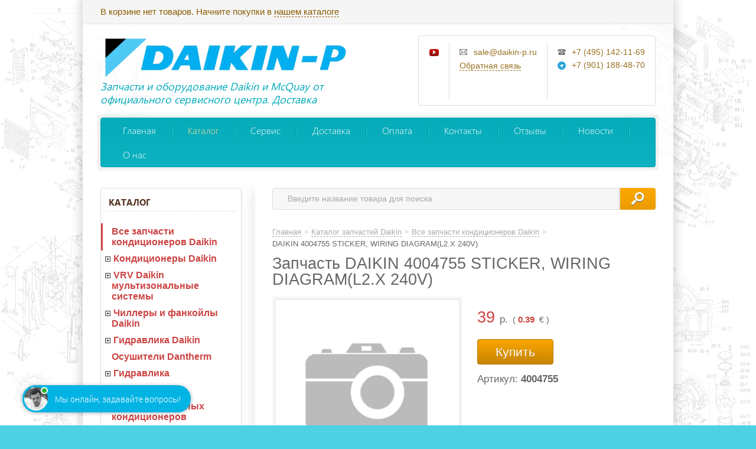

--- FILE ---
content_type: text/html; charset=UTF-8
request_url: https://daikin-p.ru/catalog/vse-zapchasti-kondicionerov-daikin/zapchast-daikin-4004755-sticker--wiring-diagram-l2-x-240v-
body_size: 10552
content:
<!DOCTYPE html>
<html xmlns="http://www.w3.org/1999/xhtml">
<head>
	<meta http-equiv="Content-Type" content="text/html; charset=utf-8" />
<title>Запчасть DAIKIN 4004755 STICKER, WIRING DIAGRAM(L2.X 240V)</title>
<meta name="description" content="Купить Запчасть DAIKIN 4004755 STICKER, WIRING DIAGRAM(L2.X 240V) с бесплатной доставкой по всей России и гарантией производителя" />
<meta name="keywords" content="запчасть, daikin, 4004755, sticker,, wiring, diagram(l2.x, 240v), Все, запчасти, кондиционеров, Daikin,, DAIKIN, 4004755, STICKER,, WIRING, DIAGRAM(L2.X, 240V), Купить , Интернет-магазин " />	<script type="text/javascript" src="/media/system/js/jquery-1.7.2.min.js"></script>
<script type="text/javascript" src="/media/system/js/jquery.inputmask.js"></script>

<link rel="stylesheet" type="text/css" href="/media/simple/css/style.css?2026-01-21" />
<link rel="stylesheet" type="text/css" href="/media/simple/css/cloud-rainbow.css" /><style type="text/css">body{background-repeat: no-repeat;background-attachment: fixed; background-size: cover;background-image:url(https://185504.selcdn.ru/static/parts.reshops.ru/modules/15758352785a69f1bfadb02.png);}</style>
<script type="text/javascript" src="/media/simple/js/main.js?2026-01-21"></script>

<script type="text/javascript" src="/media/system/js/re-core.js?2026-01-21"></script>
<link rel="stylesheet" type="text/css" href="/media/system/css/re-dialog.css?2026-01-21" />
<script type="text/javascript" src="/media/system/js/re-dialog.js?2026-01-21"></script>


<script type="text/javascript">

function ReSendStatistics(is_only_visor) {

	var re_statistics_data;

	if ( is_only_visor ) {
		re_statistics_data = {
			is_only_visor: 1,
			visor: Re.Visor.getDataAndClean()
		};
	} else {

		var s_sizes = getScreenSizes();

		re_statistics_data = {
			requested_url: '/catalog/vse-zapchasti-kondicionerov-daikin/zapchast-daikin-4004755-sticker--wiring-diagram-l2-x-240v-',
			width: s_sizes.width,
			height: s_sizes.height,
			window_width: s_sizes.window_width,
			window_height: s_sizes.window_height,
			is_mobile: 0,
			is_only_visor: 0,
			visor: Re.Visor.init()
		};
	}

	$.ajax({
		type: 'POST',
		url: '/statistics',
		data: re_statistics_data
	});

}

$(document).ready(function(){
	ReSendStatistics(false);
	Re.Visor.initOnClose();
});
</script>
<script type="text/javascript">


window.dataLayer = window.dataLayer || [];
window.dataLayer.push({
	"ecommerce": {
		"currencyCode": "RUB",
		"detail": {
			"products": [
				{
					"id": "40345",
					"name": "Запчасть DAIKIN 4004755 STICKER, WIRING DIAGRAM(L2.X 240V)",
					"price": 39,
					"brand": "DAIKIN",					"category": "Все запчасти кондиционеров Daikin"
				}
			]
		}
	}
});

</script><link rel="apple-touch-icon" sizes="180x180" href="https://daikin-p.ru/static/parts.reshops.ru/media/apple-touch-icon.png">
<link rel="icon" type="image/png" sizes="32x32" href="https://daikin-p.ru/static/parts.reshops.ru/media/favicon-32x32.png">
<link rel="icon" type="image/png" sizes="16x16" href="https://daikin-p.ru/static/parts.reshops.ru/media/favicon-16x16.png">
<link rel="manifest" href="https://daikin-p.ru/static/parts.reshops.ru/media/site.webmanifest">
<link rel="mask-icon" href="https://daikin-p.ru/static/parts.reshops.ru/media/safari-pinned-tab.svg" color="#5bbad5">
<link rel="shortcut icon" href="https://daikin-p.ru/static/parts.reshops.ru/media/favicon.ico">
<meta name="msapplication-TileColor" content="#2b5797">
<meta name="msapplication-config" content="https://daikin-p.ru/browserconfig.xml">
<meta name="theme-color" content="#ffffff"> <script>
  (function(i,s,o,g,r,a,m){i['GoogleAnalyticsObject']=r;i[r]=i[r]||function(){
  (i[r].q=i[r].q||[]).push(arguments)},i[r].l=1*new Date();a=s.createElement(o),
  m=s.getElementsByTagName(o)[0];a.async=1;a.src=g;m.parentNode.insertBefore(a,m)
  })(window,document,'script','https://www.google-analytics.com/analytics.js','ga');
  
  ga('create', 'UA-109676974-1', 'auto');
  ga('send', 'pageview');

 setTimeout(function(){
 ga('send', 'event', 'Посещение без отказа', 'Сеанс без отказов', location.pathname);
 }, 15000);

</script> <meta name="viewport" content="width=device-width, initial-scale=1.0">
 <script type="application/ld+json">
{
	"@context": "http://schema.org",
	"@type": "Organization",
	"name": "Запчасти Daikin и McQuay",
	"url": "https://daikin-p.ru",
	"logo": "https://185504.selcdn.ru/static/parts.reshops.ru/modules/4709064035ae2fdebe590f.png",
	"sameAs": [
		"https://www.instagram.com/zapchasty_daikin/",
		"https://www.facebook.com/daikinpru/",
                "https://vk.com/daikin_p",
"https://www.youtube.com/channel/UCrbesMNiA8UsMGXNWKo_mjQ"
			],
	"contactPoint": {
		"@type": "ContactPoint",
        "email": "sale@daikin-p.ru",
		"telephone": "+7-495-142-11-69",
		"contactType": [
			"customer support",
			"sales"
		],
		"areaServed": "RU",
		"contactOption": "TollFree",
		"availableLanguage": "Russian"
	}
}
</script>

<script type="application/ld+json">
{
  "@context": "http://schema.org",
  "@type": "WebSite",
  "url": "https://daikin-p.ru",
  "potentialAction": [{
    "@type": "SearchAction",
    "target": "https://daikin-p.ru/search/?[]={search_term_string}",
    "query-input": "required name=search_term_string"
  }]
}
</script>

<script type="application/ld+json">
{
  "@context":"http://schema.org",
  "@type":"ItemList",
  "itemListElement":[
    {
      "@type":"SiteNavigationElement",
      "position":1,
      "name": "Главная",
      "description": "Запасные части Daikin и McQuay",
      "url":"https://daikin-p.ru/"
    },
    {
      "@type":"SiteNavigationElement",
      "position":2,
      "name": "Каталог",
      "description": "В каталоге более 50 тысяч товаров - запчастей Daikin, McQuay",
      "url":"https://daikin-p.ru/catalog"
    },
 {
      "@type":"SiteNavigationElement",
      "position":3,
      "name": "Доставка",
      "description": "Бесплатная доставка до терминала ТК в вашем городе",
      "url":"https://daikin-p.ru/delivery"
    },
{
      "@type":"SiteNavigationElement",
      "position":4,
      "name": "Оплата",
      "description": "Оплата через банк, с НДС или без НДС, наличный расчет",
      "url":"https://daikin-p.ru/payment"
    },
{
      "@type":"SiteNavigationElement",
      "position":5,
      "name": "Контакты",
      "description": "Почта, адрес, телефон, icq",
      "url":"https://daikin-p.ru/contacts"
    },
{
      "@type":"SiteNavigationElement",
      "position":6,
      "name": "Акция",
      "description": "Запчасти Daikin и McQuay со скидкой",
      "url":"https://daikin-p.ru/catalog/special"
    }
  ]
} <meta name="yandex-verification" content="f0a57ca54a3f8298" /> <meta name="yandex-verification" content="a7b346f9eb37dabe" /> <script type="text/javascript">
	var maskList = $.masksSort($.masksLoad("/media/system/json/phone-codes.json"), ["#"], /[0-9]|#/, "mask");
	var maskOpts = {
		inputmask: {
			definitions: {
				"#": {
					validator: "[0-9]",
					cardinality: 1
				}
			},
			showMaskOnHover: false,
			autoUnmask: true
		},
		match: /[0-9]/,
		replace: "#",
		list: maskList,
		listKey: "mask",
		onMaskChange: function(maskObj, determined) {
			$(this).attr("placeholder", $(this).inputmask("getemptymask"));
		}
	};
</script>
</head>
<body>

	
<div id="top_menu">
	<div class="left">
		В корзине нет товаров. Начните покупки в <a class="catalog" title="Перейти к каталогу товаров" href="/catalog">нашем каталоге</a>	</div>
	<div class="right">
			</div>
</div>

	<div id="body">
		<div id="header">
	<div class="top_block">
		<a title="DAIKIN PARTS - Запчасти и оборудование Daikin и McQuay от официального сервисного центра. Доставка" href="/" class="logo img" >

							<img src="https://185504.selcdn.ru/static/parts.reshops.ru/modules/17242998555c879df5d9dc3.png" alt="DAIKIN PARTS" />
			
			<span class="lightitalic">Запчасти и оборудование Daikin и McQuay от официального сервисного центра. Доставка</span>
		</a>
		
<div class="contackts">
	
		<div class="block" style="padding-left:18px; max-width:29px; padding-right: 4px;">
																					<a target="_blank"  title="«DAIKIN PARTS» на YouTube" href="https://www.youtube.com/channel/UCrbesMNiA8UsMGXNWKo_mjQ" class="soc_link youtube"></a>		</div>

	
	<div class="block" style="max-width: 211px;">
		<span class="contakt mail">sale@daikin-p.ru</span>		<a title="Задать вопрос" href="/contacts#question" class="contakt">Обратная связь</a>
	</div>

			<div class="block" style="border:none;">
			<span class="contakt phone">+7 (495) 142-11-69</span><span class="contakt telegram">+7 (901) 188-48-70</span>					</div>
		<div class="clear"></div>
</div>
<div class="clear"></div>	</div>
	<div id="main_menu">
		<div class="nav">
			<a  title="Главная" href="/">Главная</a><div class="nav-separator"></div>
<a class="active" title="Каталог" href="/catalog">Каталог</a><div class="nav-separator"></div>
<a  title="Сервис" href="/servis">Сервис</a><div class="nav-separator"></div>
<a  title="Доставка" href="/delivery">Доставка</a><div class="nav-separator"></div>
<a  title="Оплата" href="/payment">Оплата</a><div class="nav-separator"></div>
<a  title="Контакты" href="/contacts">Контакты</a><div class="nav-separator"></div>
<a  title="Отзывы" href="/reviews">Отзывы</a><div class="nav-separator"></div>
<a  title="Новости" href="/news">Новости</a><div class="nav-separator"></div>
<a  title="О нас" href="/o-nas">О нас</a>
		</div>
	</div>
	</div>		<div id="content">
			<div id="left_side">
	<div class="top_bg"></div>
	<div class="bottom_bg"></div>

	
<div id="left_menu">
	<div class="top_title" onclick="location.href='/catalog';">Каталог</div>
	<ul>		<li class="active" >
						<a href="/catalog/vse-zapchasti-kondicionerov-daikin" title="Все запчасти кондиционеров Daikin">Все запчасти кондиционеров Daikin</a>
					</li>		<li  >
			<a class="level_opener" href="#"></a>			<a href="/catalog/kondicionery-daikin" title="Кондиционеры Daikin">Кондиционеры Daikin</a>
							<ul style="display:none;">		<li  >
			<a class="level_opener" href="#"></a>			<a href="/catalog/kondicionery-daikin/nastennye-kondicionery-daikin" title="Настенные кондиционеры Daikin">Настенные кондиционеры Daikin</a>
							<ul style="display:none;">		<li  >
						<a href="/catalog/kondicionery-daikin/nastennye-kondicionery-daikin/atxc" title="Daikin ATXC серия Siesta">Daikin ATXC серия Siesta</a>
					</li>		<li  >
						<a href="/catalog/kondicionery-daikin/nastennye-kondicionery-daikin/sensira" title="Daikin FTXF серия Sensira">Daikin FTXF серия Sensira</a>
					</li>		<li  >
						<a href="/catalog/kondicionery-daikin/nastennye-kondicionery-daikin/daikin-faa-seriya" title="Daikin FAA серия">Daikin FAA серия</a>
					</li>		<li  >
						<a href="/catalog/kondicionery-daikin/nastennye-kondicionery-daikin/daikin-ftxm-seriya-perfera" title="Daikin FTXM серия Perfera">Daikin FTXM серия Perfera</a>
					</li>		<li  >
						<a href="/catalog/kondicionery-daikin/nastennye-kondicionery-daikin/daikin-ftxz-seriya-urura-sarara" title="Daikin FTXZ серия Urura Sarara">Daikin FTXZ серия Urura Sarara</a>
					</li>		<li  >
						<a href="/catalog/kondicionery-daikin/nastennye-kondicionery-daikin/daikin-ftxa-dizainerskoi-serii" title="Daikin FTXA дизайнерской серии">Daikin FTXA дизайнерской серии</a>
					</li>		<li  >
						<a href="/catalog/kondicionery-daikin/nastennye-kondicionery-daikin/daikin-atxm-seriya" title="Daikin ATXM серия">Daikin ATXM серия</a>
					</li>		<li  >
						<a href="/catalog/kondicionery-daikin/nastennye-kondicionery-daikin/daikin-ftxk-seriya-miyora" title="Daikin FTXK серия Miyora">Daikin FTXK серия Miyora</a>
					</li>		<li  >
						<a href="/catalog/kondicionery-daikin/nastennye-kondicionery-daikin/daikin-ftyn-seriya" title="Daikin FTYN серия">Daikin FTYN серия</a>
					</li></ul>
					</li>		<li  >
			<a class="level_opener" href="#"></a>			<a href="/catalog/kondicionery-daikin/multi" title="Мульти сплит-системы Daikin">Мульти сплит-системы Daikin</a>
							<ul style="display:none;">		<li  >
						<a href="/catalog/kondicionery-daikin/multi/naruzhnye-bloki" title="Наружные блоки мульти-сплит Daikin">Наружные блоки мульти-сплит Daikin</a>
					</li>		<li  >
						<a href="/catalog/kondicionery-daikin/multi/stylish" title="Внутренние настенные блоки STYLISH (FTXA)">Внутренние настенные блоки STYLISH (FTXA)</a>
					</li>		<li  >
						<a href="/catalog/kondicionery-daikin/multi/emura" title="Внутренние настенные блоки EMURA (FTXJ)">Внутренние настенные блоки EMURA (FTXJ)</a>
					</li>		<li  >
						<a href="/catalog/kondicionery-daikin/multi/perfera" title="Внутренние настенные блоки PERFERA (FTXM)">Внутренние настенные блоки PERFERA (FTXM)</a>
					</li>		<li  >
						<a href="/catalog/kondicionery-daikin/multi/atxm" title="Внутренние настенные блоки PERFERA (ATXM)">Внутренние настенные блоки PERFERA (ATXM)</a>
					</li>		<li  >
						<a href="/catalog/kondicionery-daikin/multi/sensira" title="Внутренние настенные блоки SENSIRA (FTXF)">Внутренние настенные блоки SENSIRA (FTXF)</a>
					</li>		<li  >
						<a href="/catalog/kondicionery-daikin/multi/comfora" title="Внутренние настенные блоки COMFORA (FTXP)">Внутренние настенные блоки COMFORA (FTXP)</a>
					</li>		<li  >
						<a href="/catalog/kondicionery-daikin/multi/kanal" title="Внутренние канальные блоки FDXM / FBA">Внутренние канальные блоки FDXM / FBA</a>
					</li>		<li  >
						<a href="/catalog/kondicionery-daikin/multi/kasset" title="Внутренние кассетные блоки FCAG">Внутренние кассетные блоки FCAG</a>
					</li>		<li  >
						<a href="/catalog/kondicionery-daikin/multi/kasset-komp" title="Внутренние кассетные компактные блоки FFA">Внутренние кассетные компактные блоки FFA</a>
					</li>		<li  >
						<a href="/catalog/kondicionery-daikin/multi/podpotol" title="Внутренние подпотолочные блоки FHA">Внутренние подпотолочные блоки FHA</a>
					</li>		<li  >
						<a href="/catalog/kondicionery-daikin/multi/napol" title="Внутренние напольные блоки FNA">Внутренние напольные блоки FNA</a>
					</li></ul>
					</li>		<li  >
			<a class="level_opener" href="#"></a>			<a href="/catalog/kondicionery-daikin/kasset" title="Кассетные кондиционеры Daikin">Кассетные кондиционеры Daikin</a>
							<ul style="display:none;">		<li  >
						<a href="/catalog/kondicionery-daikin/kasset/fcag-b-rr-b-rq-b" title="FCAG-B/RR-B/RQ-B">FCAG-B/RR-B/RQ-B</a>
					</li></ul>
					</li>		<li  >
			<a class="level_opener" href="#"></a>			<a href="/catalog/kondicionery-daikin/kanal" title="Канальные кондиционеры Daikin">Канальные кондиционеры Daikin</a>
							<ul style="display:none;">		<li  >
						<a href="/catalog/kondicionery-daikin/kanal/fba-a-rr-b-rq-b" title="FBA-A/RR-B/RQ-B">FBA-A/RR-B/RQ-B</a>
					</li>		<li  >
						<a href="/catalog/kondicionery-daikin/kanal/fba-a-rzag-a" title="FBA-A/RZAG-A">FBA-A/RZAG-A</a>
					</li>		<li  >
						<a href="/catalog/kondicionery-daikin/kanal/fdxm-rxm" title="FDXM/RXM">FDXM/RXM</a>
					</li>		<li  >
						<a href="/catalog/kondicionery-daikin/kanal/fda-a" title="FDA-A">FDA-A</a>
					</li></ul>
					</li>		<li  >
			<a class="level_opener" href="#"></a>			<a href="/catalog/kondicionery-daikin/napol" title="Напольно-потолочные кондиционеры Daikin">Напольно-потолочные кондиционеры Daikin</a>
							<ul style="display:none;">		<li  >
						<a href="/catalog/kondicionery-daikin/napol/fha-a-rr-b-rq-b" title="FHA-A/RR-B/RQ-B">FHA-A/RR-B/RQ-B</a>
					</li></ul>
					</li>		<li  >
						<a href="/catalog/kondicionery-daikin/ruftop" title="Крышные (руфтопы) кондиционеры Daikin">Крышные (руфтопы) кондиционеры Daikin</a>
					</li>		<li  >
						<a href="/catalog/kondicionery-daikin/ventilyacionnye-ustanovki-daikin" title="Вентиляционные установки Daikin">Вентиляционные установки Daikin</a>
					</li>		<li  >
						<a href="/catalog/kondicionery-daikin/ochistiteli-i-uvlazhniteli-vozduha-daikin" title="Очистители и увлажнители воздуха Daikin">Очистители и увлажнители воздуха Daikin</a>
					</li>		<li  >
						<a href="/catalog/kondicionery-daikin/naruzhnye-bloki-daikin" title="Наружные блоки Daikin">Наружные блоки Daikin</a>
					</li>		<li  >
						<a href="/catalog/kondicionery-daikin/kkb" title="Компрессорно-конденсаторные блоки">Компрессорно-конденсаторные блоки</a>
					</li></ul>
					</li>		<li  >
			<a class="level_opener" href="#"></a>			<a href="/catalog/vrv-daikn" title="VRV Daikin мультизональные системы">VRV Daikin мультизональные системы</a>
							<ul style="display:none;">		<li  >
			<a class="level_opener" href="#"></a>			<a href="/catalog/vrv-daikn/naruzhnye-vrv-bloki-daikin" title="Наружные VRV блоки Daikin">Наружные VRV блоки Daikin</a>
							<ul style="display:none;">		<li  >
						<a href="/catalog/vrv-daikn/naruzhnye-vrv-bloki-daikin/naruzhnye-bloki-rxyq-u-vrv-iv---ohlazhdenie-nagrev-" title="Наружные блоки RXYQ-U VRV IV+ (охлаждение/нагрев)">Наружные блоки RXYQ-U VRV IV+ (охлаждение/нагрев)</a>
					</li>		<li  >
						<a href="/catalog/vrv-daikn/naruzhnye-vrv-bloki-daikin/naruzhnye-bloki-rxysq-t-vrv-iv-s" title="Наружные блоки RXYSQ-T VRV IV S">Наружные блоки RXYSQ-T VRV IV S</a>
					</li>		<li  >
						<a href="/catalog/vrv-daikn/naruzhnye-vrv-bloki-daikin/naruzhnye-bloki-rxysa-a-vrv-5-s-series" title="Наружные блоки RXYSA-A VRV 5 S-series">Наружные блоки RXYSA-A VRV 5 S-series</a>
					</li></ul>
					</li>		<li  >
			<a class="level_opener" href="#"></a>			<a href="/catalog/vrv-daikn/vnutrennie-vrv-bloki-daikin" title="Внутренние VRV блоки Daikin">Внутренние VRV блоки Daikin</a>
							<ul style="display:none;">		<li  >
						<a href="/catalog/vrv-daikn/vnutrennie-vrv-bloki-daikin/nastennye-vnutrennie-vrv-bloki-daikin-fxaq-serii" title="Настенные внутренние VRV блоки Daikin FXAQ серии">Настенные внутренние VRV блоки Daikin FXAQ серии</a>
					</li>		<li  >
						<a href="/catalog/vrv-daikn/vnutrennie-vrv-bloki-daikin/nastennye-vnutrennie-vrv-bloki-daikin-fxaa-a-serii" title="Настенные внутренние VRV блоки Daikin FXAA-A серии">Настенные внутренние VRV блоки Daikin FXAA-A серии</a>
					</li>		<li  >
						<a href="/catalog/vrv-daikn/vnutrennie-vrv-bloki-daikin/kassetnye-vnutrennie-vrv-bloki-daikin-fxfq" title="Кассетные внутренние VRV блоки Daikin FXFQ">Кассетные внутренние VRV блоки Daikin FXFQ</a>
					</li>		<li  >
						<a href="/catalog/vrv-daikn/vnutrennie-vrv-bloki-daikin/kassetnye-vnutrennie-vrv-bloki-daikin-fxzq" title="Кассетные внутренние VRV блоки Daikin FXZQ">Кассетные внутренние VRV блоки Daikin FXZQ</a>
					</li>		<li  >
						<a href="/catalog/vrv-daikn/vnutrennie-vrv-bloki-daikin/kassetnye-vnutrennie-vrv-bloki-daikin-fxcq" title="Кассетные внутренние VRV блоки Daikin FXCQ">Кассетные внутренние VRV блоки Daikin FXCQ</a>
					</li>		<li  >
						<a href="/catalog/vrv-daikn/vnutrennie-vrv-bloki-daikin/kassetnye-vnutrennie-vrv-bloki-daikin-fxkq" title="Кассетные внутренние VRV блоки Daikin FXKQ">Кассетные внутренние VRV блоки Daikin FXKQ</a>
					</li>		<li  >
						<a href="/catalog/vrv-daikn/vnutrennie-vrv-bloki-daikin/kanalnye-vnutrennie-vrv-bloki-daikin-fxdq" title="Канальные внутренние VRV блоки Daikin FXDQ">Канальные внутренние VRV блоки Daikin FXDQ</a>
					</li>		<li  >
						<a href="/catalog/vrv-daikn/vnutrennie-vrv-bloki-daikin/kanalnye-vnutrennie-vrv-bloki-daikin-fxsq" title="Канальные внутренние VRV блоки Daikin FXSQ">Канальные внутренние VRV блоки Daikin FXSQ</a>
					</li>		<li  >
						<a href="/catalog/vrv-daikn/vnutrennie-vrv-bloki-daikin/kanalnye-vnutrennie-vrv-bloki-daikin-fxmq-p7" title="Канальные внутренние VRV блоки Daikin FXMQ-P7">Канальные внутренние VRV блоки Daikin FXMQ-P7</a>
					</li></ul>
					</li>		<li  >
						<a href="/catalog/vrv-daikn/refnet" title="Рефнеты Daikin">Рефнеты Daikin</a>
					</li></ul>
					</li>		<li  >
			<a class="level_opener" href="#"></a>			<a href="/catalog/chillery-daikin" title="Чиллеры и фанкойлы Daikin">Чиллеры и фанкойлы Daikin</a>
							<ul style="display:none;">		<li  >
			<a class="level_opener" href="#"></a>			<a href="/catalog/chillery-daikin/mini-chillery-s-vozdushnym-ohlazhdeniem-kondensatora" title="Мини-чиллеры с воздушным охлаждением конденсатора">Мини-чиллеры с воздушным охлаждением конденсатора</a>
							<ul style="display:none;">		<li  >
						<a href="/catalog/chillery-daikin/mini-chillery-s-vozdushnym-ohlazhdeniem-kondensatora/ewaq-ad--ewaq-ac" title="EWAQ-AD, EWAQ-AC">EWAQ-AD, EWAQ-AC</a>
					</li>		<li  >
						<a href="/catalog/chillery-daikin/mini-chillery-s-vozdushnym-ohlazhdeniem-kondensatora/ewyq-ad--ewyq-ac" title="EWYQ-AD, EWYQ-AC">EWYQ-AD, EWYQ-AC</a>
					</li></ul>
					</li>		<li  >
			<a class="level_opener" href="#"></a>			<a href="/catalog/chillery-daikin/chillery-s-vozdushnym-ohlazhdeniem-kondensatora" title="Чиллеры с воздушным охлаждением конденсатора">Чиллеры с воздушным охлаждением конденсатора</a>
							<ul style="display:none;">		<li  >
						<a href="/catalog/chillery-daikin/chillery-s-vozdushnym-ohlazhdeniem-kondensatora/ewaq-ba---ewyq-ba-" title="EWAQ-BA*, EWYQ-BA*">EWAQ-BA*, EWYQ-BA*</a>
					</li>		<li  >
						<a href="/catalog/chillery-daikin/chillery-s-vozdushnym-ohlazhdeniem-kondensatora/sehvx-b-serhq-b" title="SEHVX-B/SERHQ-B">SEHVX-B/SERHQ-B</a>
					</li>		<li  >
						<a href="/catalog/chillery-daikin/chillery-s-vozdushnym-ohlazhdeniem-kondensatora/ewaq-e-xs-xl-xr" title="EWAQ-E-XS/XL/XR">EWAQ-E-XS/XL/XR</a>
					</li>		<li  >
						<a href="/catalog/chillery-daikin/chillery-s-vozdushnym-ohlazhdeniem-kondensatora/ewaq-f-ss-sl-sr" title="EWAQ-F-SS/SL/SR">EWAQ-F-SS/SL/SR</a>
					</li>		<li  >
						<a href="/catalog/chillery-daikin/chillery-s-vozdushnym-ohlazhdeniem-kondensatora/ewaq-f-xs-xl-xr" title="EWAQ-F-XS/XL/XR">EWAQ-F-XS/XL/XR</a>
					</li>		<li  >
						<a href="/catalog/chillery-daikin/chillery-s-vozdushnym-ohlazhdeniem-kondensatora/ewyq-f-xs-xl-xr" title="EWYQ-F-XS/XL/XR">EWYQ-F-XS/XL/XR</a>
					</li>		<li  >
						<a href="/catalog/chillery-daikin/chillery-s-vozdushnym-ohlazhdeniem-kondensatora/ewaq-g-ss-sr-xs-xr" title="EWAQ-G-SS/SR/XS/XR">EWAQ-G-SS/SR/XS/XR</a>
					</li>		<li  >
						<a href="/catalog/chillery-daikin/chillery-s-vozdushnym-ohlazhdeniem-kondensatora/ewyq-g-xs-xr" title="EWYQ-G-XS/XR">EWYQ-G-XS/XR</a>
					</li>		<li  >
						<a href="/catalog/chillery-daikin/chillery-s-vozdushnym-ohlazhdeniem-kondensatora/ewaq-gzxs-xr" title="EWAQ-GZXS/XR">EWAQ-GZXS/XR</a>
					</li>		<li  >
						<a href="/catalog/chillery-daikin/chillery-s-vozdushnym-ohlazhdeniem-kondensatora/ewad-e-ss-sl" title="EWAD-E-SS/SL">EWAD-E-SS/SL</a>
					</li>		<li  >
						<a href="/catalog/chillery-daikin/chillery-s-vozdushnym-ohlazhdeniem-kondensatora/ewad-tz-ss-sr" title="EWAD-TZ-SS/SR">EWAD-TZ-SS/SR</a>
					</li>		<li  >
						<a href="/catalog/chillery-daikin/chillery-s-vozdushnym-ohlazhdeniem-kondensatora/ewad-tz-xs-xr" title="EWAD-TZ-XS/XR">EWAD-TZ-XS/XR</a>
					</li>		<li  >
						<a href="/catalog/chillery-daikin/chillery-s-vozdushnym-ohlazhdeniem-kondensatora/ewad-tz-ps-pr" title="EWAD-TZ-PS/PR">EWAD-TZ-PS/PR</a>
					</li>		<li  >
						<a href="/catalog/chillery-daikin/chillery-s-vozdushnym-ohlazhdeniem-kondensatora/ewad-tz-ssb-slb" title="EWAD-TZ-SSB/SLB">EWAD-TZ-SSB/SLB</a>
					</li>		<li  >
						<a href="/catalog/chillery-daikin/chillery-s-vozdushnym-ohlazhdeniem-kondensatora/ewad-tz-xsb-xlb" title="EWAD-TZ-XSB/XLB">EWAD-TZ-XSB/XLB</a>
					</li>		<li  >
						<a href="/catalog/chillery-daikin/chillery-s-vozdushnym-ohlazhdeniem-kondensatora/ewad-c-ss-sl-sr" title="EWAD-C-SS/SL/SR">EWAD-C-SS/SL/SR</a>
					</li>		<li  >
						<a href="/catalog/chillery-daikin/chillery-s-vozdushnym-ohlazhdeniem-kondensatora/ewad-c-ps-pl-pr" title="EWAD-C-PS/PL/PR">EWAD-C-PS/PL/PR</a>
					</li>		<li  >
						<a href="/catalog/chillery-daikin/chillery-s-vozdushnym-ohlazhdeniem-kondensatora/ewad-cfxs-xl-xr" title="EWAD-CFXS/XL/XR">EWAD-CFXS/XL/XR</a>
					</li>		<li  >
						<a href="/catalog/chillery-daikin/chillery-s-vozdushnym-ohlazhdeniem-kondensatora/ewad-czxs-xl-xr" title="EWAD-CZXS/XL/XR">EWAD-CZXS/XL/XR</a>
					</li>		<li  >
						<a href="/catalog/chillery-daikin/chillery-s-vozdushnym-ohlazhdeniem-kondensatora/ewad-d-ss" title="EWAD-D-SS">EWAD-D-SS</a>
					</li>		<li  >
						<a href="/catalog/chillery-daikin/chillery-s-vozdushnym-ohlazhdeniem-kondensatora/ewad-d-sl" title="EWAD-D-SL/SR">EWAD-D-SL/SR</a>
					</li>		<li  >
						<a href="/catalog/chillery-daikin/chillery-s-vozdushnym-ohlazhdeniem-kondensatora/ewad-d-hs" title="EWAD-D-HS">EWAD-D-HS</a>
					</li>		<li  >
						<a href="/catalog/chillery-daikin/chillery-s-vozdushnym-ohlazhdeniem-kondensatora/ewyd-bzss-sl-xl-xs-xr" title="EWYD-BZSS/SL/XL/XS/XR">EWYD-BZSS/SL/XL/XS/XR</a>
					</li></ul>
					</li>		<li  >
			<a class="level_opener" href="#"></a>			<a href="/catalog/chillery-daikin/chillery-s-vodyanym-ohlazhdeniem-kondensatora" title="Чиллеры с водяным охлаждением конденсатора">Чиллеры с водяным охлаждением конденсатора</a>
							<ul style="display:none;">		<li  >
						<a href="/catalog/chillery-daikin/chillery-s-vodyanym-ohlazhdeniem-kondensatora/ewwp-kbw1n" title="EWWP-KBW1N">EWWP-KBW1N</a>
					</li>		<li  >
						<a href="/catalog/chillery-daikin/chillery-s-vodyanym-ohlazhdeniem-kondensatora/ewwd-j-ss" title="EWWD-J-SS">EWWD-J-SS</a>
					</li></ul>
					</li>		<li  >
						<a href="/catalog/chillery-daikin/fankoily-daikin" title="Фанкойлы Daikin">Фанкойлы Daikin</a>
					</li></ul>
					</li>		<li  >
			<a class="level_opener" href="#"></a>			<a href="/catalog/hydraulic" title="Гидравлика Daikin">Гидравлика Daikin</a>
							<ul style="display:none;">		<li  >
			<a class="level_opener" href="#"></a>			<a href="/catalog/hydraulic/gidravlicheskij-nasos-daikin" title="Гидравлические насосы Daikin">Гидравлические насосы Daikin</a>
							<ul style="display:none;">		<li  >
						<a href="/catalog/hydraulic/gidravlicheskij-nasos-daikin/v-series" title="V серия">V серия</a>
					</li>		<li  >
						<a href="/catalog/hydraulic/gidravlicheskij-nasos-daikin/vz-series" title="VZ серия">VZ серия</a>
					</li>		<li  >
						<a href="/catalog/hydraulic/gidravlicheskij-nasos-daikin/rp-series" title="RP серия">RP серия</a>
					</li>		<li  >
						<a href="/catalog/hydraulic/gidravlicheskij-nasos-daikin/m-series" title="M серия">M серия</a>
					</li>		<li  >
						<a href="/catalog/hydraulic/gidravlicheskij-nasos-daikin/other-series" title="Иные серии">Иные серии</a>
					</li></ul>
					</li>		<li  >
			<a class="level_opener" href="#"></a>			<a href="/catalog/hydraulic/gidravlicheskie-klapana-daikin" title="Гидравлические клапана Daikin">Гидравлические клапана Daikin</a>
							<ul style="display:none;">		<li  >
						<a href="/catalog/hydraulic/gidravlicheskie-klapana-daikin/kso-g02-series" title="KSO-G02 серия">KSO-G02 серия</a>
					</li>		<li  >
						<a href="/catalog/hydraulic/gidravlicheskie-klapana-daikin/kso-g03-series" title="KSO-G03 серия">KSO-G03 серия</a>
					</li>		<li  >
						<a href="/catalog/hydraulic/gidravlicheskie-klapana-daikin/ls-series" title="LS серия">LS серия</a>
					</li>		<li  >
						<a href="/catalog/hydraulic/gidravlicheskie-klapana-daikin/jm-series" title="JM серия">JM серия</a>
					</li>		<li  >
						<a href="/catalog/hydraulic/gidravlicheskie-klapana-daikin/js-series" title="JS серия">JS серия</a>
					</li></ul>
					</li>		<li  >
			<a class="level_opener" href="#"></a>			<a href="/catalog/hydraulic/gidravlicheskie-bloki-pitaniya-daikin" title="Гидравлические блоки питания Daikin">Гидравлические блоки питания Daikin</a>
							<ul style="display:none;">		<li  >
						<a href="/catalog/hydraulic/gidravlicheskie-bloki-pitaniya-daikin/ecorich" title="ECORICH серия">ECORICH серия</a>
					</li>		<li  >
						<a href="/catalog/hydraulic/gidravlicheskie-bloki-pitaniya-daikin/ecorich-r-seriya" title="EcoRich R серия">EcoRich R серия</a>
					</li>		<li  >
						<a href="/catalog/hydraulic/gidravlicheskie-bloki-pitaniya-daikin/super-unit" title="SUPER-UNIT все в 1 корпусе">SUPER-UNIT все в 1 корпусе</a>
					</li></ul>
					</li>		<li  >
			<a class="level_opener" href="#"></a>			<a href="/catalog/hydraulic/ohladiteli-masla-daikin" title="Охладители масла Daikin">Охладители масла Daikin</a>
							<ul style="display:none;">		<li  >
						<a href="/catalog/hydraulic/ohladiteli-masla-daikin/akz-seriya" title="AKZ серия">AKZ серия</a>
					</li>		<li  >
						<a href="/catalog/hydraulic/ohladiteli-masla-daikin/akj-seriya" title="AKJ серия">AKJ серия</a>
					</li>		<li  >
						<a href="/catalog/hydraulic/ohladiteli-masla-daikin/akc-seriya" title="AKC серия">AKC серия</a>
					</li>		<li  >
						<a href="/catalog/hydraulic/ohladiteli-masla-daikin/akw-seriya" title="AKW серия">AKW серия</a>
					</li></ul>
					</li></ul>
					</li>		<li  >
						<a href="/catalog/dantherm" title="Осушители Dantherm">Осушители Dantherm</a>
					</li>		<li  >
			<a class="level_opener" href="#"></a>			<a href="/catalog/gidro" title="Гидравлика">Гидравлика</a>
							<ul style="display:none;">		<li  >
			<a class="level_opener" href="#"></a>			<a href="/catalog/gidro/bosch-rexroth" title="BOSCH Rexroth">BOSCH Rexroth</a>
							<ul style="display:none;">		<li  >
			<a class="level_opener" href="#"></a>			<a href="/catalog/gidro/bosch-rexroth/axial" title="Аксиально поршневые насосы BOSCH Rexroth">Аксиально поршневые насосы BOSCH Rexroth</a>
							<ul style="display:none;">		<li  >
						<a href="/catalog/gidro/bosch-rexroth/axial/a1vo" title="A1VO">A1VO</a>
					</li>		<li  >
						<a href="/catalog/gidro/bosch-rexroth/axial/a4vbo" title="A4VBO">A4VBO</a>
					</li>		<li  >
						<a href="/catalog/gidro/bosch-rexroth/axial/a7vk" title="A7VK">A7VK</a>
					</li>		<li  >
						<a href="/catalog/gidro/bosch-rexroth/axial/a8vo" title="A8VO">A8VO</a>
					</li>		<li  >
						<a href="/catalog/gidro/bosch-rexroth/axial/a10vzo" title="A10VZO">A10VZO</a>
					</li></ul>
					</li></ul>
					</li></ul>
					</li>		<li  >
			<a class="level_opener" href="#"></a>			<a href="/catalog/oil" title="Масло">Масло</a>
							<ul style="display:none;">		<li  >
						<a href="/catalog/oil/mobil" title="Mobil">Mobil</a>
					</li>		<li  >
						<a href="/catalog/oil/tl" title="TL">TL</a>
					</li></ul>
					</li>		<li  >
			<a class="level_opener" href="#"></a>			<a href="/catalog/hvacrparts" title="Запчасти для иных кондиционеров">Запчасти для иных кондиционеров</a>
							<ul style="display:none;">		<li  >
						<a href="/catalog/hvacrparts/midea" title="Запчасти Midea">Запчасти Midea</a>
					</li>		<li  >
						<a href="/catalog/hvacrparts/gree" title="Запчасти Gree">Запчасти Gree</a>
					</li>		<li  >
						<a href="/catalog/hvacrparts/trane" title="Запчасти Trane">Запчасти Trane</a>
					</li>		<li  >
						<a href="/catalog/hvacrparts/hitachi" title="Запчасти Hitachi">Запчасти Hitachi</a>
					</li>		<li  >
						<a href="/catalog/hvacrparts/carrier" title="Запчасти Carrier">Запчасти Carrier</a>
					</li>		<li  >
						<a href="/catalog/hvacrparts/york" title="Запчасти York">Запчасти York</a>
					</li>		<li  >
						<a href="/catalog/hvacrparts/lg" title="Запчасти LG">Запчасти LG</a>
					</li>		<li  >
						<a href="/catalog/hvacrparts/dunhambush" title="Запчасти Dunham bush">Запчасти Dunham bush</a>
					</li>		<li  >
						<a href="/catalog/hvacrparts/haier" title="Запчасти Haier">Запчасти Haier</a>
					</li>		<li  >
						<a href="/catalog/hvacrparts/panasonic" title="Запчасти Panasonic">Запчасти Panasonic</a>
					</li>		<li  >
						<a href="/catalog/hvacrparts/mitsubishiheavy" title="Запчасти Mitsubishi heavy">Запчасти Mitsubishi heavy</a>
					</li>		<li  >
						<a href="/catalog/hvacrparts/toshiba" title="Запчасти Toshiba">Запчасти Toshiba</a>
					</li>		<li  >
						<a href="/catalog/hvacrparts/fujitsugeneral" title="Запчасти Fujitsu General">Запчасти Fujitsu General</a>
					</li>		<li  >
						<a href="/catalog/hvacrparts/samsung" title="Запчасти Samsung">Запчасти Samsung</a>
					</li>		<li  >
						<a href="/catalog/hvacrparts/chigo" title="Запчасти Chigo">Запчасти Chigo</a>
					</li>		<li  >
						<a href="/catalog/hvacrparts/hisense" title="Запчасти Hisense">Запчасти Hisense</a>
					</li></ul>
					</li>		<li  >
			<a class="level_opener" href="#"></a>			<a href="/catalog/midea" title="Midea">Midea</a>
							<ul style="display:none;">		<li  >
			<a class="level_opener" href="#"></a>			<a href="/catalog/midea/home" title="Бытовые кондиционеры Midea">Бытовые кондиционеры Midea</a>
							<ul style="display:none;">		<li  >
						<a href="/catalog/midea/home/breezeless" title="Midea Breezeless">Midea Breezeless</a>
					</li>		<li  >
						<a href="/catalog/midea/home/persona-inverter" title="Persona Inverter">Persona Inverter</a>
					</li>		<li  >
						<a href="/catalog/midea/home/paramount" title="Paramount inverter">Paramount inverter</a>
					</li></ul>
					</li></ul>
					</li>		<li  >
			<a class="level_opener" href="#"></a>			<a href="/catalog/siemens" title="Siemens">Siemens</a>
							<ul style="display:none;">		<li  >
						<a href="/catalog/siemens/motor" title="Моторы Siemens">Моторы Siemens</a>
					</li></ul>
					</li></ul>
</div><!--/left_menu-->		
<div class="h3">Обработка заказов</div>
<ul class="list">
	
		<span>
			<b>Пн, Вт, Ср, Чт:</b>
			с 09:00 до 18:00		</span>

	
		<span>
			<b>Пт:</b>
			с 09:00 до 17:00		</span>

	
		<span>
			<b>Сб, Вс:</b>
			Выходной		</span>

	</ul>
<div class="clear"></div>	<div class="h3"><a href="/information">Полезная информация</a></div>
<ul class="list">
	
		<li><a title="Ошибки Daikin" href="/information/kody-oshibok-daikin">Ошибки Daikin</a></li>

	
		<li><a title="Запчасти для чиллера Daikin и McQuay" href="/information/zapchasti-dlya-chillera-daikin-i-mcquay">Запчасти для чиллера Daikin и McQuay</a></li>

	
		<li><a title="Замена компрессора на VRV Daikin" href="/information/zamena-kompressora-na-vrv-daikin">Замена компрессора на VRV Daikin</a></li>

	
		<li><a title="Самостоятельный подбор запчастей Daikin" href="/information/samostoyatelnyi-podbor-zapchastei-daikin">Самостоятельный подбор запчастей Daikin</a></li>

	
		<li><a title="Компрессор Daikin" href="/information/kompressor-daikin">Компрессор Daikin</a></li>

	
		<li><a title="Плата управления Daikin" href="/information/plata-upravleniya-daikin">Плата управления Daikin</a></li>

	
		<li><a title="Каталог Daikin" href="/information/katalog-daikin">Каталог Daikin</a></li>

	
		<li><a title="Ремонт и диагностика VRV Daikin" href="/information/remont-i-diagnostika-vrv-daikin">Ремонт и диагностика VRV Daikin</a></li>

	
		<li><a title="Винтовые компрессора McQuay" href="/information/vintovye-kompressora-mcquay">Винтовые компрессора McQuay</a></li>

	
		<li><a title="Винтовые компресора Daikin" href="/information/vintovye-kompresora-daikin">Винтовые компресора Daikin</a></li>

	</ul>
<div class="clear"></div>	
	<div class="arbitrary_javascript_side"></div>
</div><!--/left_side-->			<div id="right_content">
				<form action="/search/" method="get">
	<div class="searchdiv">
		<input class="search_text" placeholder="Введите название товара для поиска" id="search" type="text" name="[]" value="" />
		<input class="search_sumbit" value=" " title="Нажмите для поиска" type="submit" />
	</div>
</form>
<div class="clear"></div>				<ul class="way" itemscope itemtype="http://schema.org/BreadcrumbList">
	<li itemprop="itemListElement" itemscope itemtype="http://schema.org/ListItem">
		<a class="way-home" itemprop="item" href="/">
			Главная			<meta itemprop="name" content="На главную магазина DAIKIN PARTS" />
		</a>
		<meta itemprop="position" content="1" />
	</li>
			<li class="arrow">»</li>
		<li itemprop="itemListElement" itemscope itemtype="http://schema.org/ListItem">
							<a itemprop="item" href="/catalog">
					<span itemprop="name">Каталог запчастей Daikin</span>
				</a>
						<meta itemprop="position" content="2" />
		</li>
			<li class="arrow">»</li>
		<li itemprop="itemListElement" itemscope itemtype="http://schema.org/ListItem">
							<a itemprop="item" href="/catalog/vse-zapchasti-kondicionerov-daikin">
					<span itemprop="name">Все запчасти кондиционеров Daikin</span>
				</a>
						<meta itemprop="position" content="3" />
		</li>
			<li class="arrow">»</li>
		<li itemprop="itemListElement" itemscope itemtype="http://schema.org/ListItem">
							<span class="way-last">DAIKIN 4004755 STICKER, WIRING DIAGRAM(L2.X 240V)</span>
				<a style="display:none" itemprop="item" href="/catalog/vse-zapchasti-kondicionerov-daikin/zapchast-daikin-4004755-sticker--wiring-diagram-l2-x-240v-"><span itemprop="name">DAIKIN 4004755 STICKER, WIRING DIAGRAM(L2.X 240V)</span></a>
						<meta itemprop="position" content="4" />
		</li>
	</ul>
<div class="clear"></div>				<div class="right_padding">
									</div>
				<div class="description" itemscope itemtype="http://schema.org/Product">

	<meta itemprop="name" content="Запчасть">
	<meta itemprop="sku" content="4004755">

			<meta itemprop="model" content="4004755 STICKER, WIRING DIAGRAM(L2.X 240V)">
	
			<div itemprop="brand" itemscope itemtype="http://schema.org/Brand">
			<meta itemprop="name" content="DAIKIN">
		</div>
	
	
	
			<div itemprop="offers" itemscope itemtype="http://schema.org/Offer">
			<meta itemprop="price" content="39">
			<meta itemprop="priceCurrency" content="RUR">
						<link itemprop="availability" href="http://schema.org/InStock">
			<a href="/catalog/vse-zapchasti-kondicionerov-daikin/zapchast-daikin-4004755-sticker--wiring-diagram-l2-x-240v-" itemprop="url" style="display:none;"></a>
		</div>
	
	<div itemprop="description" style="display:none;">
		Запчасть DAIKIN 4004755 STICKER, WIRING DIAGRAM(L2.X 240V) - оригинальная запасная часть Daikin. Запчасть поставляется в индивидуальной фирменной упаковке.  Для подбора запасных частей - обращайтесь к менеджерам.  Преимущества покупки запчастей Daikin в нашем магазине:   - Гарантия официального сервисного центра – 6 месяцев;    - 100% гарантия совместимости, при подборе запчасти по модели кондиционера;    - Бесплатная доставка до терминала транспортной компании в вашем городе, а в Москве до двери;    - Техническая поддержка и консультация по установке от собственной сервисной службы;    - Только оригинальные запасные части Daikin;    - Возможность выставления счета с учетом НДС 18%. 	</div>

	<a href="/catalog/vse-zapchasti-kondicionerov-daikin/zapchast-daikin-4004755-sticker--wiring-diagram-l2-x-240v-" itemprop="url" style="display:none;"></a>

</div>

<h1 class="head_title">Запчасть DAIKIN 4004755 STICKER, WIRING DIAGRAM(L2.X 240V)</h1>
<div class="description">

	<div class="block_item_img">
		<div class="item_content">
			<div class="image_big photo re-main-image">
									<img alt="Запчасть DAIKIN 4004755 STICKER, WIRING DIAGRAM(L2.X 240V)" title="Запчасть DAIKIN 4004755 STICKER, WIRING DIAGRAM(L2.X 240V)" src="/media/system/images/re-no-photo.jpg" />
											</div>
											</div>
	</div>

	<div class="price_btn">

		
		<div class="price">
			
			<div class="re-main-price">
				<div class="hint re-hint" style="display:none;">Чтобы купить товар выберите параметры<div class="hint-topright-bord"></div><div class="hint-topright"></div></div>
									39 <span>р.</span>
					<span class="mini">( </span><b>0.39</b> <span class="mini">€ )</span>							</div>
					</div>

										<a href="/cart/add/zapchast-daikin-4004755-sticker--wiring-diagram-l2-x-240v-" class="big_btn re-order-button" data-html="Купить" title="Купить запчасть daikin 4004755 sticker, wiring diagram(l2.x 240v)">Купить</a>
								
							
								

					<div class="clear"></div>
			<div class="sku">Артикул: <span class="re-main-sku">4004755</span></div>
				
	</div>

	
	
	
	
</div>
<div class="clear" style="margin-bottom:30px;"></div>



	<div class="product_tabs">
		<div class="p_tab"><a class="re-ptab active" data-tab="0" href="#">Описание</a></div>		<div class="clear"></div>
	</div>
	<div id="re-ptab-0" class="re-ptab-content description "><p>Запчасть DAIKIN 4004755 STICKER, WIRING DIAGRAM(L2.X 240V) - оригинальная запасная часть Daikin. Запчасть поставляется в индивидуальной фирменной упаковке.</p> <p> Для подбора запасных частей - обращайтесь к менеджерам.</p> <p><b> Преимущества покупки запчастей Daikin в нашем магазине:</b></p> <p>  - Гарантия официального сервисного центра – 6 месяцев;</p> <p>   - 100% гарантия совместимости, при подборе запчасти по модели кондиционера;</p> <p>   - Бесплатная доставка до терминала транспортной компании в вашем городе, а в Москве до двери;</p> <p>   - Техническая поддержка и консультация по установке от собственной сервисной службы;</p> <p>   - Только оригинальные запасные части Daikin;</p> <p>   - Возможность выставления счета с учетом НДС 18%.</p> </div>		
	<script type="text/javascript">
	$(document).ready(function(){
		$('.re-ptab').click(function(){
			$('.re-ptab').removeClass('active');
			$(this).addClass('active');
			$('.re-ptab-content').hide();
			$('#re-ptab-' + $(this).data('tab')).show();
			return false;
		});
	});
	</script>



<script type="text/javascript">
$(document).ready(function(){
	$("a[rel^='prettyPhoto']").prettyPhoto();
});
</script>			</div><!--/right_content-->
			<div class="clear"></div>
		</div><!--/content-->
	</div><!--/body-->

	<div id="context">
			</div>
	<div class="clear"></div>

	
<div id="footer">
	<div class="block_mid vcard">
		<div class="block_left">
			
<span>Телефон:</span> <span class="tel">+7 (495) 142-11-69</span><br><span>Telegram:</span> <span class="tel">+7 (901) 188-48-70</span><br><br><span>E-mail:</span> <span class="email">sale@daikin-p.ru</span><br>		</div>
		<div class="block_right">
			DAIKIN PARTS © 2026 • <a style="font-weight:normal;" href="/sitemap">Карта сайта</a><br>
			<a title="Доставка" href="/delivery">Доставка</a>&nbsp;&nbsp;|&nbsp;
<a title="Оплата" href="/payment">Оплата</a>&nbsp;&nbsp;|&nbsp;
<a title="Контакты" href="/contacts">Контакты</a><br>
			<br>
							<b class="fn org">Сервисный центр Daikin и McQuay</b> • <span class="adr locality street-address">123557, г. Москва, Электрический переулок, 3/10с3, эт 1 пом6/1</span><br><i class="comment">Офис продаж. Работаем с 09:00 до 18:00 без обеда с пн. по пт.</i>				<br><br>
									<div class="jur">
				
<div id="jur-name">ООО &quot;АСПЕКТХОЛОД&quot;, юр.адрес: г. Москва, Электрический переулок, 3/10с3.</div>

			</div>

								
			<div class="arbitrary"><link rel="stylesheet" href="https://cdn.envybox.io/widget/cbk.css">
<script type="text/javascript" src="https://cdn.envybox.io/widget/cbk.js?wcb_code=d404f852e602dec44d58ddcc1e19fe65" charset="UTF-8" async></script> <meta name="yandex-verification" content="a7b346f9eb37dabe" /> </div>
		</div>
		<div class="clear"></div>
	</div>
</div>

<script type="text/javascript">
(function (d, w, c) {
	(w[c] = w[c] || []).push(function() {
		try {
			w.yaCounter46632786 = new Ya.Metrika({
				id:46632786,
				webvisor:true,
				clickmap:true,
				trackLinks:true,
				accurateTrackBounce:true,
				ecommerce:"dataLayer"
			});
		} catch(e) { }
	});

	var n = d.getElementsByTagName("script")[0],
		s = d.createElement("script"),
		f = function () { n.parentNode.insertBefore(s, n); };
	s.type = "text/javascript";
	s.async = true;
	s.src = "https://mc.yandex.ru/metrika/watch.js";

	if (w.opera == "[object Opera]") {
		d.addEventListener("DOMContentLoaded", f, false);
	} else { f(); }
})(document, window, "yandex_metrika_callbacks");
</script>
<noscript><div><img src="https://mc.yandex.ru/watch/46632786" style="position:absolute; left:-9999px;" alt="" /></div></noscript><div class="re-overlay"></div>
<link rel="stylesheet" type="text/css" href="/media/system/css/prettyPhoto.css" />
<script type="text/javascript" src="/media/system/js/jquery.prettyPhoto.js"></script>
</body>
</html>

--- FILE ---
content_type: application/javascript; charset=utf-8
request_url: https://daikin-p.ru/media/system/js/jquery.inputmask.js
body_size: 12170
content:
/**
* @license Input Mask plugin for jquery
* http://github.com/RobinHerbots/jquery.inputmask
* Copyright (c) 2010 - 2012 Robin Herbots
* Licensed under the MIT license (http://www.opensource.org/licenses/mit-license.php)
* Version: 1.2.2
*/

(function ($) {
	if ($.fn.inputmask == undefined) {
		$.inputmask = {
			//options default
			defaults: {
				placeholder: "_",
				optionalmarker: {
					start: "[",
					end: "]"
				},
				escapeChar: "\\",
				mask: null,
				oncomplete: $.noop, //executes when the mask is complete
				onincomplete: $.noop, //executes when the mask is incomplete and focus is lost
				oncleared: $.noop, //executes when the mask is cleared
				repeat: 0, //repetitions of the mask
				greedy: true, //true: allocated buffer for the mask and repetitions - false: allocate only if needed
				autoUnmask: false, //automatically unmask when retrieving the value with $.fn.val or value if the browser supports __lookupGetter__ or getOwnPropertyDescriptor
				clearMaskOnLostFocus: true,
				insertMode: true, //insert the input or overwrite the input
				clearIncomplete: false, //clear the incomplete input on blur
				aliases: {}, //aliases definitions => see jquery.inputmask.extensions.js
				onKeyUp: $.noop, //override to implement autocomplete on certain keys for example
				onKeyDown: $.noop, //override to implement autocomplete on certain keys for example
				showMaskOnHover: true, //show the mask-placeholder when hovering the empty input
				//numeric basic properties
				numericInput: false, //numericInput input direction style (input shifts to the left while holding the caret position)
				radixPoint: ".", // | ","
				//numeric basic properties
				definitions: {
					'9': {
						validator: "[0-9]",
						cardinality: 1
					},
					'a': {
						validator: "[A-Za-z\u0410-\u044F\u0401\u0451]",
						cardinality: 1
					},
					'*': {
						validator: "[A-Za-z\u0410-\u044F\u0401\u04510-9]",
						cardinality: 1
					}
				},
				keyCode: {
					ALT: 18, 
					BACKSPACE: 8, 
					CAPS_LOCK: 20, 
					COMMA: 188, 
					COMMAND: 91, 
					COMMAND_LEFT: 91, 
					COMMAND_RIGHT: 93, 
					CONTROL: 17, 
					DELETE: 46, 
					DOWN: 40, 
					END: 35, 
					ENTER: 13, 
					ESCAPE: 27, 
					HOME: 36, 
					INSERT: 45, 
					LEFT: 37, 
					MENU: 93, 
					NUMPAD_ADD: 107, 
					NUMPAD_DECIMAL: 110, 
					NUMPAD_DIVIDE: 111, 
					NUMPAD_ENTER: 108,
					NUMPAD_MULTIPLY: 106, 
					NUMPAD_SUBTRACT: 109, 
					PAGE_DOWN: 34, 
					PAGE_UP: 33, 
					PERIOD: 190, 
					RIGHT: 39, 
					SHIFT: 16, 
					SPACE: 32, 
					TAB: 9, 
					UP: 38, 
					WINDOWS: 91
				},
				ignorables: [8, 9, 13, 16, 17, 18, 20, 27, 33, 34, 35, 36, 37, 38, 39, 40, 46, 91, 93, 108]
			},
			val: $.fn.val //store the original jquery val function
		};

		$.fn.inputmask = function (fn, options) {
			var opts = $.extend(true, {}, $.inputmask.defaults, options);
			var pasteEvent = isInputEventSupported('paste') ? 'paste' : 'input';

			var iphone = navigator.userAgent.match(/iphone/i) != null;
			var android = navigator.userAgent.match(/android.*mobile safari.*/i) != null;
			if (android) {
				var browser = navigator.userAgent.match(/mobile safari.*/i);
				var version = parseInt(new RegExp(/[0-9]+/).exec(browser));
				android = version <= 533;
			}
			var caretposCorrection = null;

			if (typeof fn == "string") {
				switch (fn) {
					case "mask":
						//init buffer
						var _buffer = getMaskTemplate();
						var tests = getTestingChain();

						return this.each(function () {
							mask(this);
						});
						break;
					case "unmaskedvalue":
						var tests = this.data('inputmask')['tests'];
						var _buffer = this.data('inputmask')['_buffer'];
						opts.greedy = this.data('inputmask')['greedy'];
						opts.repeat = this.data('inputmask')['repeat'];
						opts.definitions = this.data('inputmask')['definitions'];
						return unmaskedvalue(this);
						break;
					case "remove":
						var tests, _buffer;
						return this.each(function () {
							var $input = $(this), input = this;
							setTimeout(function () {
								if ($input.data('inputmask')) {
									tests = $input.data('inputmask')['tests'];
									_buffer = $input.data('inputmask')['_buffer'];
									opts.greedy = $input.data('inputmask')['greedy'];
									opts.repeat = $input.data('inputmask')['repeat'];
									opts.definitions = $input.data('inputmask')['definitions'];
									//writeout the unmaskedvalue
									input._valueSet(unmaskedvalue($input, true));
									//clear data
									$input.removeData('inputmask');
									//unbind all events
									$input.unbind(".inputmask");
									$input.removeClass('focus.inputmask');
									//restore the value property
									var valueProperty;
									if (Object.getOwnPropertyDescriptor)
										valueProperty = Object.getOwnPropertyDescriptor(input, "value");
									if (valueProperty && valueProperty.get) {
										if (input._valueGet) {
											Object.defineProperty(input, "value", {
												get: input._valueGet,
												set: input._valueSet
											});
										}
									} else if (document.__lookupGetter__ && input.__lookupGetter__("value")) {
										if (input._valueGet) {
											input.__defineGetter__("value", input._valueGet);
											input.__defineSetter__("value", input._valueSet);
										}
									}
									delete input._valueGet;
									delete input._valueSet;
								}
							}, 0);
						});
						break;
					case "getemptymask": //return the default (empty) mask value, usefull for setting the default value in validation
						if (this.data('inputmask'))
							return this.data('inputmask')['_buffer'].join('');
						else return "";
					case "hasMaskedValue": //check wheter the returned value is masked or not; currently only works reliable when using jquery.val fn to retrieve the value 
						return this.data('inputmask') ? !this.data('inputmask')['autoUnmask'] : false;
					default:
						//check if the fn is an alias
						if (!resolveAlias(fn)) {
							//maybe fn is a mask so we try
							//set mask
							opts.mask = fn;
						}
						//init buffer
						var _buffer = getMaskTemplate();
						var tests = getTestingChain();

						return this.each(function () {
							mask(this);
						});

						break;
				}
			}
			if (typeof fn == "object") {
				opts = $.extend(true, {}, $.inputmask.defaults, fn);
				resolveAlias(opts.alias); //resolve aliases
				//init buffer
				var _buffer = getMaskTemplate();
				var tests = getTestingChain();

				return this.each(function () {
					mask(this);
				});
			}

			//helper functions
			function isInputEventSupported(eventName) {
				var el = document.createElement('input'),
				eventName = 'on' + eventName,
				isSupported = (eventName in el);
				if (!isSupported) {
					el.setAttribute(eventName, 'return;');
					isSupported = typeof el[eventName] == 'function';
				}
				el = null;
				return isSupported;
			}

			function resolveAlias(aliasStr) {
				var aliasDefinition = opts.aliases[aliasStr];
				if (aliasDefinition) {
					if (aliasDefinition.alias) resolveAlias(aliasDefinition.alias); //alias is another alias
					$.extend(true, opts, aliasDefinition);  //merge alias definition in the options
					$.extend(true, opts, options);  //reapply extra given options
					return true;
				}
				return false;
			}

			function getMaskTemplate() {
				var escaped = false, outCount = 0;
				if (opts.mask.length == 1 && opts.greedy == false) {
					opts.placeholder = "";
				} //hide placeholder with single non-greedy mask
				var singleMask = $.map(opts.mask.split(""), function (element, index) {
					var outElem = [];
					if (element == opts.escapeChar) {
						escaped = true;
					}
					else if ((element != opts.optionalmarker.start && element != opts.optionalmarker.end) || escaped) {
						var maskdef = opts.definitions[element];
						if (maskdef && !escaped) {
							for (var i = 0; i < maskdef.cardinality; i++) {
								outElem.push(getPlaceHolder(outCount + i));
							}
						} else {
							outElem.push(element);
							escaped = false;
						}
						outCount += outElem.length;
						return outElem;
					}
				});

				//allocate repetitions
				var repeatedMask = singleMask.slice();
				for (var i = 1; i < opts.repeat && opts.greedy; i++) {
					repeatedMask = repeatedMask.concat(singleMask.slice());
				}

				return repeatedMask;
			}

			//test definition => {fn: RegExp/function, cardinality: int, optionality: bool, newBlockMarker: bool, offset: int, casing: null/upper/lower, def: definitionSymbol}
			function getTestingChain() {
				var isOptional = false, escaped = false;
				var newBlockMarker = false; //indicates wheter the begin/ending of a block should be indicated

				return $.map(opts.mask.split(""), function (element, index) {
					var outElem = [];

					if (element == opts.escapeChar) {
						escaped = true;
					} else if (element == opts.optionalmarker.start && !escaped) {
						isOptional = true;
						newBlockMarker = true;
					}
					else if (element == opts.optionalmarker.end && !escaped) {
						isOptional = false;
						newBlockMarker = true;
					}
					else {
						var maskdef = opts.definitions[element];
						if (maskdef && !escaped) {
							var prevalidators = maskdef["prevalidator"], prevalidatorsL = prevalidators ? prevalidators.length : 0;
							for (var i = 1; i < maskdef.cardinality; i++) {
								var prevalidator = prevalidatorsL >= i ? prevalidators[i - 1] : [], validator = prevalidator["validator"], cardinality = prevalidator["cardinality"];
								outElem.push({
									fn: validator ? typeof validator == 'string' ? new RegExp(validator) : new function () {
										this.test = validator;
									} : new RegExp("."), 
									cardinality: cardinality ? cardinality : 1, 
									optionality: isOptional, 
									newBlockMarker: isOptional == true ? newBlockMarker : false, 
									offset: 0, 
									casing: maskdef["casing"], 
									def: element
								});
								if (isOptional == true) //reset newBlockMarker
									newBlockMarker = false;
							}
							outElem.push({
								fn: maskdef.validator ? typeof maskdef.validator == 'string' ? new RegExp(maskdef.validator) : new function () {
									this.test = maskdef.validator;
								} : new RegExp("."), 
								cardinality: maskdef.cardinality, 
								optionality: isOptional, 
								newBlockMarker: newBlockMarker, 
								offset: 0, 
								casing: maskdef["casing"], 
								def: element
							});
						} else {
							outElem.push({
								fn: null, 
								cardinality: 0, 
								optionality: isOptional, 
								newBlockMarker: newBlockMarker, 
								offset: 0, 
								casing: null, 
								def: element
							});
							escaped = false;
						}
						//reset newBlockMarker
						newBlockMarker = false;
						return outElem;
					}
				});
			}

			function isValid(pos, c, buffer, strict) { //strict true ~ no correction or autofill
				if (pos < 0 || pos >= getMaskLength()) return false;
				var testPos = determineTestPosition(pos), loopend = c ? 1 : 0, chrs = '';
				for (var i = tests[testPos].cardinality; i > loopend; i--) {
					chrs += getBufferElement(buffer, testPos - (i - 1));
				}

				if (c) {
					chrs += c;
				}
				//return is false or a json object => { pos: ??, c: ??}
				return tests[testPos].fn != null ? tests[testPos].fn.test(chrs, buffer, pos, strict, opts) : false;
			}

			function isMask(pos) {
				var testPos = determineTestPosition(pos);
				var test = tests[testPos];

				return test != undefined ? test.fn : false;
			}

			function determineTestPosition(pos) {
				return pos % tests.length;
			}

			function getPlaceHolder(pos) {
				return opts.placeholder.charAt(pos % opts.placeholder.length);
			}

			function getMaskLength() {
				var calculatedLength = _buffer.length;
				if (!opts.greedy && opts.repeat > 1) {
					calculatedLength += (_buffer.length * (opts.repeat - 1));
				}
				return calculatedLength;
			}

			//pos: from position
			function seekNext(buffer, pos) {
				var maskL = getMaskLength();
				if (pos >= maskL) return maskL;
				var position = pos;
				while (++position < maskL && !isMask(position)) { };
				return position;
			}
			//pos: from position
			function seekPrevious(buffer, pos) {
				var position = pos;
				if (position <= 0) return 0;

				while (--position > 0 && !isMask(position)) { };
				return position;
			}

			function setBufferElement(buffer, position, element) {
				//position = prepareBuffer(buffer, position);

				var test = tests[determineTestPosition(position)];
				var elem = element;
				if (elem != undefined) {
					switch (test.casing) {
						case "upper":
							elem = element.toUpperCase();
							break;
						case "lower":
							elem = element.toLowerCase();
							break;
					}
				}

				buffer[position] = elem;
			}
			function getBufferElement(buffer, position, autoPrepare) {
				if (autoPrepare) position = prepareBuffer(buffer, position);
				return buffer[position];
			}

			//needed to handle the non-greedy mask repetitions
			function prepareBuffer(buffer, position, isRTL) {
				var j;
				if (isRTL) {
					while (position < 0 && buffer.length < getMaskLength()) {
						j = _buffer.length - 1;
						position = _buffer.length;
						while (_buffer[j] !== undefined) {
							buffer.unshift(_buffer[j--]);
						}
					}
				} else {
					while (buffer[position] == undefined && buffer.length < getMaskLength()) {
						j = 0;
						while (_buffer[j] !== undefined) { //add a new buffer
							buffer.push(_buffer[j++]);
						}
					}
				}

				return position;
			}

			function writeBuffer(input, buffer, caretPos) {
				input._valueSet(buffer.join(''));
				if (caretPos != undefined) {
					if (android) {
						setTimeout(function () {
							caret(input, caretPos);
						}, 100);
					}
					else caret(input, caretPos);
				}
			};
			function clearBuffer(buffer, start, end) {
				for (var i = start, maskL = getMaskLength(); i < end && i < maskL; i++) {
					setBufferElement(buffer, i, getBufferElement(_buffer.slice(), i));
				}
			};

			function setReTargetPlaceHolder(buffer, pos) {
				var testPos = determineTestPosition(pos);
				setBufferElement(buffer, pos, getBufferElement(_buffer, testPos));
			}

			function checkVal(input, buffer, clearInvalid, skipRadixHandling) {
				var isRTL = $(input).data('inputmask')['isRTL'],
				inputValue = truncateInput(input._valueGet(), isRTL).split('');

				if (isRTL) { //align inputValue for RTL/numeric input
					var maskL = getMaskLength();
					var inputValueRev = inputValue.reverse();
					inputValueRev.length = maskL;

					for (var i = 0; i < maskL; i++) {
						var targetPosition = determineTestPosition(maskL - (i + 1));
						if (tests[targetPosition].fn == null && inputValueRev[i] != getBufferElement(_buffer, targetPosition)) {
							inputValueRev.splice(i, 0, getBufferElement(_buffer, targetPosition));
							inputValueRev.length = maskL;
						} else {
							inputValueRev[i] = inputValueRev[i] || getBufferElement(_buffer, targetPosition);
						}
					}
					inputValue = inputValueRev.reverse();
				}
				clearBuffer(buffer, 0, buffer.length);
				buffer.length = _buffer.length;
				var lastMatch = -1, checkPosition = -1, np, maskL = getMaskLength(), ivl = inputValue.length, rtlMatch = ivl == 0 ? maskL : -1;
				for (var i = 0; i < ivl; i++) {
					for (var pos = checkPosition + 1; pos < maskL; pos++) {
						if (isMask(pos)) {
							var c = inputValue[i];
							if ((np = isValid(pos, c, buffer, !clearInvalid)) !== false) {
								if (np !== true) {
									pos = np.pos || pos; //set new position from isValid
									c = np.c || c; //set new char from isValid
								}
								setBufferElement(buffer, pos, c);
								lastMatch = checkPosition = pos;
							} else {
								setReTargetPlaceHolder(buffer, pos);
								if (c == getPlaceHolder(pos)) {
									checkPosition = pos;
									rtlMatch = pos;
								}
							}
							break;
						} else {   //nonmask
							setReTargetPlaceHolder(buffer, pos);
							if (lastMatch == checkPosition) //once outsync the nonmask cannot be the lastmatch
								lastMatch = pos;
							checkPosition = pos;
							if (inputValue[i] == getBufferElement(buffer, pos))
								break;
						}
					}
				}
				//Truncate buffer when using non-greedy masks
				if (opts.greedy == false) {
					var newBuffer = truncateInput(buffer.join(''), isRTL).split('');
					while (buffer.length != newBuffer.length) {  //map changes into the original buffer
						isRTL ? buffer.shift() : buffer.pop();
					}
				}

				if (clearInvalid) {
					writeBuffer(input, buffer);
				}
				return isRTL ? (opts.numericInput ? ($.inArray(opts.radixPoint, buffer) != -1 && skipRadixHandling !== true ? $.inArray(opts.radixPoint, buffer) : seekNext(buffer, maskL)) : seekNext(buffer, rtlMatch)) : seekNext(buffer, lastMatch);
			}

			function escapeRegex(str) {
				var specials = ['/', '.', '*', '+', '?', '|', '(', ')', '[', ']', '{', '}', '\\'];
				return str.replace(new RegExp('(\\' + specials.join('|\\') + ')', 'gim'), '\\$1');
			}
			function truncateInput(inputValue, rtl) {
				return rtl ? inputValue.replace(new RegExp("^(" + escapeRegex(_buffer.join('')) + ")*"), "") : inputValue.replace(new RegExp("(" + escapeRegex(_buffer.join('')) + ")*$"), "");
			}

			function clearOptionalTail(input, buffer) {
				checkVal(input, buffer, false);
				var tmpBuffer = buffer.slice();
				if ($(input).data('inputmask')['isRTL']) {
					for (var pos = 0; pos <= tmpBuffer.length - 1; pos++) {
						var testPos = determineTestPosition(pos);
						if (tests[testPos].optionality) {
							if (getPlaceHolder(pos) == buffer[pos] || !isMask(pos))
								tmpBuffer.splice(0, 1);
							else break;
						} else break;
					}
				} else {
					for (var pos = tmpBuffer.length - 1; pos >= 0; pos--) {
						var testPos = determineTestPosition(pos);
						if (tests[testPos].optionality) {
							if (getPlaceHolder(pos) == buffer[pos] || !isMask(pos))
								tmpBuffer.pop();
							else break;
						} else break;
					}
				}
				writeBuffer(input, tmpBuffer);
			}

			//functionality fn
			function unmaskedvalue($input, skipDatepickerCheck) {
				var input = $input[0];
				if (tests && (skipDatepickerCheck === true || !$input.hasClass('hasDatepicker'))) {
					var buffer = _buffer.slice();
					checkVal(input, buffer);
					return $.map(buffer, function (element, index) {
						return isMask(index) && element != getBufferElement(_buffer.slice(), index) ? element : null;
					}).join('');
				}
				else {
					return input._valueGet();
				}
			}

			function caret(input, begin, end) {
				var npt = input.jquery && input.length > 0 ? input[0] : input;
				if (typeof begin == 'number') {
					end = (typeof end == 'number') ? end : begin;
					if (opts.insertMode == false && begin == end) end++; //set visualization for insert/overwrite mode
					if (npt.setSelectionRange) {
						npt.setSelectionRange(begin, end);
					} else if (npt.createTextRange) {
						var range = npt.createTextRange();
						range.collapse(true);
						range.moveEnd('character', end);
						range.moveStart('character', begin);
						range.select();
					}
					npt.focus();
					if (android && end != npt.selectionEnd) caretposCorrection = {
						begin: begin, 
						end: end
					};
				} else {
					var caretpos = android ? caretposCorrection : null, caretposCorrection = null;
					if (caretpos == null) {
						if (npt.setSelectionRange) {
							begin = npt.selectionStart;
							end = npt.selectionEnd;
						} else if (document.selection && document.selection.createRange) {
							var range = document.selection.createRange();
							begin = 0 - range.duplicate().moveStart('character', -100000);
							end = begin + range.text.length;
						}
						caretpos = {
							begin: begin, 
							end: end
						};
					}
					return caretpos;
				}
			};

			function mask(el) {
				var $input = $(el);
				if (!$input.is(":input")) return;

				//correct greedy setting if needed
				opts.greedy = opts.greedy ? opts.greedy : opts.repeat == 0;

				//handle maxlength attribute
				var maxLength = $input.prop('maxLength');
				if (getMaskLength() > maxLength && maxLength > -1) { //FF sets no defined max length to -1 
					if (maxLength < _buffer.length) _buffer.length = maxLength;
					if (opts.greedy == false) {
						opts.repeat = Math.round(maxLength / _buffer.length);
					}
				}
				$input.prop('maxLength', getMaskLength() * 2);

				//store tests & original buffer in the input element - used to get the unmasked value
				$input.data('inputmask', {
					'tests': tests,
					'_buffer': _buffer,
					'greedy': opts.greedy,
					'repeat': opts.repeat,
					'autoUnmask': opts.autoUnmask,
					'definitions': opts.definitions,
					'isRTL': false
				});

				patchValueProperty(el);

				//init vars
				var buffer = _buffer.slice(),
				undoBuffer = el._valueGet(),
				skipKeyPressEvent = false, //Safari 5.1.x - modal dialog fires keypress twice workaround
				ignorable = false,
				lastPosition = -1,
				firstMaskPos = seekNext(buffer, -1),
				lastMaskPos = seekPrevious(buffer, getMaskLength()),
				isRTL = false;
				if (el.dir == "rtl" || opts.numericInput) {
					el.dir = "ltr"
					$input.css("text-align", "right");
					$input.removeAttr("dir");
					var inputData = $input.data('inputmask');
					inputData['isRTL'] = true;
					$input.data('inputmask', inputData);
					isRTL = true;
				}

				//unbind all events - to make sure that no other mask will interfere when re-masking
				$input.unbind(".inputmask");
				$input.removeClass('focus.inputmask');
				//bind events
				$input.bind("mouseenter.inputmask", function () {
					var $input = $(this), input = this;
					if (!$input.hasClass('focus.inputmask') && opts.showMaskOnHover) {
						var nptL = input._valueGet().length;
						if (nptL < buffer.length) {
							if (nptL == 0)
								buffer = _buffer.slice();
							writeBuffer(input, buffer);
						}
					}
				}).bind("blur.inputmask", function () {
					var $input = $(this), input = this, nptValue = input._valueGet();
					$input.removeClass('focus.inputmask');
					if (nptValue != undoBuffer) {
						$input.change();
					}
					if (opts.clearMaskOnLostFocus) {
						if (nptValue == _buffer.join(''))
							input._valueSet('');
						else { //clearout optional tail of the mask
							clearOptionalTail(input, buffer);
						}
					}
					if (!isComplete(input)) {
						$input.trigger("incomplete");
						if (opts.clearIncomplete) {
							if (opts.clearMaskOnLostFocus)
								input._valueSet('');
							else {
								buffer = _buffer.slice();
								writeBuffer(input, buffer);
							}
						}
					}
				}).bind("focus.inputmask", function () {
					var $input = $(this), input = this;
					if (!$input.hasClass('focus.inputmask') && !opts.showMaskOnHover) {
						var nptL = input._valueGet().length;
						if (nptL < buffer.length) {
							if (nptL == 0)
								buffer = _buffer.slice();
							caret(input, checkVal(input, buffer, true));
						}
					}
					$input.addClass('focus.inputmask');
					undoBuffer = input._valueGet();
				}).bind("mouseleave.inputmask", function () {
					var $input = $(this), input = this;
					if (opts.clearMaskOnLostFocus) {
						if (!$input.hasClass('focus.inputmask')) {
							if (input._valueGet() == _buffer.join('') || input._valueGet() == '')
								input._valueSet('');
							else { //clearout optional tail of the mask
								clearOptionalTail(input, buffer);
							}
						}
					}
				}).bind("click.inputmask", function () {
					var input = this;
					setTimeout(function () {
						var selectedCaret = caret(input);
						if (selectedCaret.begin == selectedCaret.end) {
							var clickPosition = selectedCaret.begin;
							lastPosition = checkVal(input, buffer, false);
							if (isRTL)
								caret(input, clickPosition > lastPosition && (isValid(clickPosition, buffer[clickPosition], buffer, true) !== false || !isMask(clickPosition)) ? clickPosition : lastPosition);
							else
								caret(input, clickPosition < lastPosition && (isValid(clickPosition, buffer[clickPosition], buffer, true) !== false || !isMask(clickPosition)) ? clickPosition : lastPosition);
						}
					}, 0);
				}).bind('dblclick.inputmask', function () {
					var input = this;
					setTimeout(function () {
						caret(input, 0, lastPosition);
					}, 0);
				}).bind("keydown.inputmask", keydownEvent
					).bind("keypress.inputmask", keypressEvent
					).bind("keyup.inputmask", keyupEvent
					).bind(pasteEvent + ".inputmask, dragdrop.inputmask, drop.inputmask", function () {
					var input = this;
					setTimeout(function () {
						caret(input, checkVal(input, buffer, true));
					}, 0);
				}).bind('setvalue.inputmask', function () {
					var input = this;
					undoBuffer = input._valueGet();
					checkVal(input, buffer, true);
					if (input._valueGet() == _buffer.join(''))
						input._valueSet('');
				}).bind('complete.inputmask', opts.oncomplete)
				.bind('incomplete.inputmask', opts.onincomplete)
				.bind('cleared.inputmask', opts.oncleared);

				//apply mask
				lastPosition = checkVal(el, buffer, true);

				// Wrap document.activeElement in a try/catch block since IE9 throw "Unspecified error" if document.activeElement is undefined when we are in an IFrame.
				var activeElement;
				try {
					activeElement = document.activeElement;
				} catch (e) { }
				if (activeElement === el) { //position the caret when in focus
					$input.addClass('focus.inputmask');
					caret(el, lastPosition);
				} else if (opts.clearMaskOnLostFocus) {
					if (el._valueGet() == _buffer.join('')) {
						el._valueSet('');
					} else {
						clearOptionalTail(el, buffer);
					}
				}

				installEventRuler(el);

				//private functions
				function isComplete(npt) {
					var complete = true, nptValue = npt._valueGet(), ml = nptValue.length;
					for (var i = 0; i < ml; i++) {
						if (isMask(i) && nptValue.charAt(i) == getPlaceHolder(i)) {
							complete = false;
							break;
						}
					}
					return complete;
				}


				function installEventRuler(npt) {
					var events = $._data(npt).events;

					$.each(events, function (eventType, eventHandlers) {
						$(npt).bind(eventType + ".inputmask", function (event) {
							if (this.readOnly || this.disabled) {
								event.stopPropagation();
								event.stopImmediatePropagation();
								event.preventDefault();
								return false;
							}
						});
						//!! the bound handlers are executed in the order they where bound
						//reorder the events
						var ourHandler = eventHandlers[eventHandlers.length - 1];
						for (var i = eventHandlers.length - 1; i > 0; i--) {
							eventHandlers[i] = eventHandlers[i - 1];
						}
						eventHandlers[0] = ourHandler;
					});
				}

				function patchValueProperty(npt) {
					var valueProperty;
					if (Object.getOwnPropertyDescriptor)
						valueProperty = Object.getOwnPropertyDescriptor(npt, "value");
					if (valueProperty && valueProperty.get) {
						if (!npt._valueGet) {

							npt._valueGet = valueProperty.get;
							npt._valueSet = valueProperty.set;

							Object.defineProperty(npt, "value", {
								get: function () {
									var $self = $(this), inputData = $(this).data('inputmask');
									return inputData && inputData['autoUnmask'] ? $self.inputmask('unmaskedvalue') : this._valueGet() != inputData['_buffer'].join('') ? this._valueGet() : '';
								},
								set: function (value) {
									this._valueSet(value);
									$(this).triggerHandler('setvalue.inputmask');
								}
							});
						}
					} else if (document.__lookupGetter__ && npt.__lookupGetter__("value")) {
						if (!npt._valueGet) {
							npt._valueGet = npt.__lookupGetter__("value");
							npt._valueSet = npt.__lookupSetter__("value");

							npt.__defineGetter__("value", function () {
								var $self = $(this), inputData = $(this).data('inputmask');
								return inputData && inputData['autoUnmask'] ? $self.inputmask('unmaskedvalue') : this._valueGet() != inputData['_buffer'].join('') ? this._valueGet() : '';
							});
							npt.__defineSetter__("value", function (value) {
								this._valueSet(value);
								$(this).triggerHandler('setvalue.inputmask');
							});
						}
					} else {
						if (!npt._valueGet) {
							npt._valueGet = function () {
								return this.value;
							}
							npt._valueSet = function (value) {
								this.value = value;
							}
						}
						if ($.fn.val.inputmaskpatch != true) {
							$.fn.val = function () {
								if (arguments.length == 0) {
									var $self = $(this);
									if ($self.data('inputmask')) {
										if ($self.data('inputmask')['autoUnmask'])
											return $self.inputmask('unmaskedvalue');
										else {
											var result = $.inputmask.val.apply($self);
											return result != $self.data('inputmask')['_buffer'].join('') ? result : '';
										}
									} else return $.inputmask.val.apply($self);
								} else {
									var args = arguments;
									return this.each(function () {
										var $self = $(this);
										var result = $.inputmask.val.apply($self, args);
										if ($self.data('inputmask')) $self.triggerHandler('setvalue.inputmask');
										return result;
									});
								}
							};
							$.extend($.fn.val, {
								inputmaskpatch: true
							});
						}
					}
				}
				//shift chars to left from start to end and put c at end position if defined
				function shiftL(start, end, c) {
					while (!isMask(start) && start - 1 >= 0) start--;
					for (var i = start; i < end && i < getMaskLength(); i++) {
						if (isMask(i)) {
							setReTargetPlaceHolder(buffer, i);
							var j = seekNext(buffer, i);
							var p = getBufferElement(buffer, j);
							if (p != getPlaceHolder(j)) {
								if (j < getMaskLength() && isValid(i, p, buffer, true) !== false && tests[determineTestPosition(i)].def == tests[determineTestPosition(j)].def) {
									setBufferElement(buffer, i, getBufferElement(buffer, j));
									setReTargetPlaceHolder(buffer, j); //cleanup next position
								} else {
									if (isMask(i))
										break;
								}
							} else if (c == undefined) break;
						} else {
							setReTargetPlaceHolder(buffer, i);
						}
					}
					if (c != undefined)
						setBufferElement(buffer, isRTL ? end : seekPrevious(buffer, end), c);

					buffer = truncateInput(buffer.join(''), isRTL).split('');
					if (buffer.length == 0) buffer = _buffer.slice();

					return start; //return the used start position
				}
				function shiftR(start, end, c, full) { //full => behave like a push right ~ do not stop on placeholders
					for (var i = start; i <= end && i < getMaskLength(); i++) {
						if (isMask(i)) {
							var t = getBufferElement(buffer, i);
							setBufferElement(buffer, i, c);
							if (t != getPlaceHolder(i)) {
								var j = seekNext(buffer, i);
								if (j < getMaskLength()) {
									if (isValid(j, t, buffer, true) !== false && tests[determineTestPosition(i)].def == tests[determineTestPosition(j)].def)
										c = t;
									else {
										if (isMask(j))
											break;
										else c = t;
									}
								} else break;
							} else if (full !== true) break;
						} else
							setReTargetPlaceHolder(buffer, i);
					}
					var lengthBefore = buffer.length;
					buffer = truncateInput(buffer.join(''), isRTL).split('');
					if (buffer.length == 0) buffer = _buffer.slice();

					return end - (lengthBefore - buffer.length);  //return new start position
				};

				function keydownEvent(e) {
					//Safari 5.1.x - modal dialog fires keypress twice workaround
					skipKeyPressEvent = false;

					var input = this, k = e.keyCode, pos = caret(input);

					//set input direction according the position to the radixPoint
					if (opts.numericInput) {
						var nptStr = input._valueGet();
						var radixPosition = nptStr.indexOf(opts.radixPoint);
						if (radixPosition != -1) {
							isRTL = pos.begin <= radixPosition || pos.end <= radixPosition;
						}
					}

					//backspace, delete, and escape get special treatment
					if (k == opts.keyCode.BACKSPACE || k == opts.keyCode.DELETE || (iphone && k == 127)) {//backspace/delete
						var maskL = getMaskLength();
						if (pos.begin == 0 && pos.end == maskL) {
							buffer = _buffer.slice();
							writeBuffer(input, buffer);
							caret(input, checkVal(input, buffer, false));
						} else if ((pos.end - pos.begin) > 1 || ((pos.end - pos.begin) == 1 && opts.insertMode)) {
							clearBuffer(buffer, pos.begin, pos.end);
							writeBuffer(input, buffer, isRTL ? checkVal(input, buffer, false) : pos.begin);
						} else {
							var beginPos = pos.begin - (k == opts.keyCode.DELETE ? 0 : 1);
							if (beginPos < firstMaskPos && k == opts.keyCode.DELETE) {
								beginPos = firstMaskPos;
							}
							if (beginPos >= firstMaskPos) {
								if (opts.numericInput && opts.greedy && k == opts.keyCode.DELETE && buffer[beginPos] == opts.radixPoint) {
									beginPos = seekNext(buffer, beginPos);
									isRTL = false;
								}
								if (isRTL) {
									beginPos = shiftR(firstMaskPos, beginPos, getPlaceHolder(beginPos), true);
									beginPos = (opts.numericInput && opts.greedy && k == opts.keyCode.BACKSPACE && buffer[beginPos + 1] == opts.radixPoint) ? beginPos + 1 : seekNext(buffer, beginPos);
								} else beginPos = shiftL(beginPos, maskL);
								writeBuffer(input, buffer, beginPos);
							}
						}
						if (input._valueGet() == _buffer.join(''))
							$(input).trigger('cleared');

						return false;
					} else if (k == opts.keyCode.END || k == opts.keyCode.PAGE_DOWN) { //when END or PAGE_DOWN pressed set position at lastmatch
						setTimeout(function () {
							var caretPos = checkVal(input, buffer, false, true);
							if (!opts.insertMode && caretPos == getMaskLength() && !e.shiftKey) caretPos--;
							caret(input, e.shiftKey ? pos.begin : caretPos, caretPos);
						}, 0);
						return false;
					} else if (k == opts.keyCode.HOME || k == opts.keyCode.PAGE_UP) {//Home or page_up
						caret(input, 0, e.shiftKey ? pos.begin : 0);
						return false;
					}
					else if (k == opts.keyCode.ESCAPE) {//escape
						input._valueSet(undoBuffer);
						caret(input, 0, checkVal(input, buffer));
						return false;
					} else if (k == opts.keyCode.INSERT) {//insert
						opts.insertMode = !opts.insertMode;
						caret(input, !opts.insertMode && pos.begin == getMaskLength() ? pos.begin - 1 : pos.begin);
						return false;
					} else if (e.ctrlKey && k == 88) {
						setTimeout(function () {
							caret(input, checkVal(input, buffer, true));
						}, 0);
					} else if (!opts.insertMode) { //overwritemode
						if (k == opts.keyCode.RIGHT) {//right
							var caretPos = pos.begin == pos.end ? pos.end + 1 : pos.end;
							caretPos = caretPos < getMaskLength() ? caretPos : pos.end;
							caret(input, e.shiftKey ? pos.begin : caretPos, e.shiftKey ? caretPos + 1 : caretPos);
							return false;
						} else if (k == opts.keyCode.LEFT) {//left
							var caretPos = pos.begin - 1;
							caretPos = caretPos > 0 ? caretPos : 0;
							caret(input, caretPos, e.shiftKey ? pos.end : caretPos);
							return false;
						}
					}

					opts.onKeyDown.call(this, e, opts); //extra stuff to execute on keydown
					ignorable = $.inArray(k, opts.ignorables) != -1;
				}

				function keypressEvent(e) {
					//Safari 5.1.x - modal dialog fires keypress twice workaround
					if (skipKeyPressEvent) return false;
					skipKeyPressEvent = true;

					var input = this, $input = $(input);

					e = e || window.event;
					var k = e.which || e.charCode || e.keyCode;

					if (opts.numericInput && k == opts.radixPoint.charCodeAt(opts.radixPoint.length - 1)) {
						var nptStr = input._valueGet();
						var radixPosition = nptStr.indexOf(opts.radixPoint);
						caret(input, seekNext(buffer, radixPosition != -1 ? radixPosition : getMaskLength()));
					}

					if (e.ctrlKey || e.altKey || e.metaKey || ignorable) {//Ignore
						return true;
					} else {
						if (k) {
							$input.trigger('input');

							var pos = caret(input), c = String.fromCharCode(k), maskL = getMaskLength();
							clearBuffer(buffer, pos.begin, pos.end);

							if (isRTL) {
								var p = opts.numericInput ? pos.end : seekPrevious(buffer, pos.end), np;
								if ((np = isValid(p == maskL || getBufferElement(buffer, p) == opts.radixPoint ? seekPrevious(buffer, p) : p, c, buffer, false)) !== false) {
									if (np !== true) {
										p = np.pos || pos; //set new position from isValid
										c = np.c || c; //set new char from isValid
									}

									var firstUnmaskedPosition = firstMaskPos;
									if (opts.insertMode == true) {
										if (opts.greedy == true) {
											var bfrClone = buffer.slice();
											while (getBufferElement(bfrClone, firstUnmaskedPosition, true) != getPlaceHolder(firstUnmaskedPosition) && firstUnmaskedPosition <= p) {
												firstUnmaskedPosition = firstUnmaskedPosition == maskL ? (maskL + 1) : seekNext(buffer, firstUnmaskedPosition);
											}
										}

										if (firstUnmaskedPosition <= p && (opts.greedy || buffer.length < maskL)) {
											if (buffer[firstMaskPos] != getPlaceHolder(firstMaskPos) && buffer.length < maskL) {
												var offset = prepareBuffer(buffer, -1, isRTL);
												if (pos.end != 0) p = p + offset;
												maskL = buffer.length;
											}
											shiftL(firstUnmaskedPosition, opts.numericInput ? seekPrevious(buffer, p) : p, c);
										} else return false;
									} else setBufferElement(buffer, opts.numericInput ? seekPrevious(buffer, p) : p, c);
									writeBuffer(input, buffer, opts.numericInput && p == 0 ? seekNext(buffer, p) : p);
									setTimeout(function () { //timeout needed for IE
										if (isComplete(input))
											$input.trigger("complete");
									}, 0);
								} else if (android) writeBuffer(input, buffer, pos.begin);
							}
							else {
								var p = seekNext(buffer, pos.begin - 1), np;
								prepareBuffer(buffer, p, isRTL);
								if ((np = isValid(p, c, buffer, false)) !== false) {
									if (np !== true) {
										p = np.pos || p; //set new position from isValid
										c = np.c || c; //set new char from isValid
									}
									if (opts.insertMode == true) {
										var lastUnmaskedPosition = getMaskLength();
										var bfrClone = buffer.slice();
										while (getBufferElement(bfrClone, lastUnmaskedPosition, true) != getPlaceHolder(lastUnmaskedPosition) && lastUnmaskedPosition >= p) {
											lastUnmaskedPosition = lastUnmaskedPosition == 0 ? -1 : seekPrevious(buffer, lastUnmaskedPosition);
										}
										if (lastUnmaskedPosition >= p)
											shiftR(p, buffer.length, c);
										else return false;
									}
									else setBufferElement(buffer, p, c);
									var next = seekNext(buffer, p);
									writeBuffer(input, buffer, next);

									setTimeout(function () { //timeout needed for IE
										if (isComplete(input))
											$input.trigger("complete");
									}, 0);
								} else if (android) writeBuffer(input, buffer, pos.begin);
							}
							return false;
						}
					}
				}

				function keyupEvent(e) {
					var $input = $(this), input = this;
					var k = e.keyCode;
					opts.onKeyUp.call(this, e, opts); //extra stuff to execute on keyup
					if (k == opts.keyCode.TAB && $input.hasClass('focus.inputmask') && input._valueGet().length == 0) {
						buffer = _buffer.slice();
						writeBuffer(input, buffer);
						if (!isRTL) caret(input, 0);
						undoBuffer = input._valueGet();
					}
				}
			}
		};
	}
})(jQuery);


/*
* jQuery.bind-first library v0.1
* Copyright (c) 2012 Vladimir Zhuravlev
* 
* Released under MIT License
* 
* Date: Sun Jan 15 20:05:49 GST 2012
**/(function(a){function e(b,c,e){var f=c.split(/\s+/);b.each(function(){for(var b=0;b<f.length;++b){var c=a.trim(f[b]).match(/[^\.]+/i)[0];d(a(this),c,e)}})}function d(a,d,e){var f=c(a),g=f[d];if(!b){var h=g.pop();g.splice(e?0:g.delegateCount||0,0,h)}else e?f.live.unshift(f.live.pop()):g.unshift(g.pop())}function c(c){return b?c.data("events"):a._data(c[0]).events}var b=parseFloat(a.fn.jquery)<1.7;a.fn.bindFirst=function(){var b=a(this),c=a.makeArray(arguments),d=c.shift();d&&(a.fn.bind.apply(b,arguments),e(b,d));return b},a.fn.delegateFirst=function(){var b=a(this),c=a.makeArray(arguments),d=c[1];d&&(c.splice(0,2),a.fn.delegate.apply(b,arguments),e(a(this),d,!0));return b},a.fn.liveFirst=function(){var b=a(this),c=a.makeArray(arguments);c.unshift(b.selector),a.fn.delegateFirst.apply(a(document),c);return b}})(jQuery);


/*
* @license Multi Input Mask plugin for jquery
* https://github.com/andr-04/inputmask-multi
* Copyright (c) 2012 Andrey Egorov
* Licensed under the MIT license (http://www.opensource.org/licenses/mit-license.php)
* Version: 1.0.1
*
* Requriements:
* https://github.com/RobinHerbots/jquery.inputmask
* https://github.com/private-face/jquery.bind-first
*/
(function ($) {
	$.masksLoad = function(url) {
		var maskList;
		$.ajax({
			url: url,
			async: false,
			dataType: 'json',
			success: function (response) {
				maskList = response;
			}
		});
		return maskList;
	}

	$.masksSort = function(maskList, defs, match, key) {
		maskList.sort(function (a, b) {
			var ia = 0, ib = 0;
			for (; (ia<a[key].length && ib<b[key].length);) {
				var cha = a[key].charAt(ia);
				var chb = b[key].charAt(ib);
				if (!match.test(cha)) {
					ia++;
					continue;
				}
				if (!match.test(chb)) {
					ib++;
					continue;
				}
				if ($.inArray(cha, defs) != -1 && $.inArray(chb, defs) == -1) {
					return 1;
				}
				if ($.inArray(cha, defs) == -1 && $.inArray(chb, defs) != -1) {
					return -1;
				}
				if ($.inArray(cha, defs) == -1 && $.inArray(chb, defs) == -1) {
					if (cha != chb) {
						return cha < chb ? -1 : 1;
					}
				}
				ia++;
				ib++;
			}
			for (; (ia<a[key].length || ib<b[key].length);) {
				if (ia<a[key].length && !match.test(a[key].charAt(ia))) {
					ia++;
					continue;
				}
				if (ib<b[key].length && !match.test(b[key].charAt(ib))) {
					ib++;
					continue;
				}
				if (ia<a[key].length) {
					return 1;
				}
				if (ib<b[key].length) {
					return -1;
				}
			}
			return 0;
		});
		return maskList;
	}

	$.fn.inputmasks = function(maskOpts, mode) {
		//Helper Functions
		var caret = function(begin, end) {
			if (typeof begin == 'number') {
				end = (typeof end == 'number') ? end : begin;
				if (this.setSelectionRange) {
					this.setSelectionRange(begin, end);
				} else if (this.createTextRange) {
					var range = this.createTextRange();
					range.collapse(true);
					range.moveEnd('character', end);
					range.moveStart('character', begin);
					range.select();
				}
			} else {
				if (this.setSelectionRange) {
					begin = this.selectionStart;
					end = this.selectionEnd;
				} else if (document.selection && document.selection.createRange) {
					var range = document.selection.createRange();
					begin = 0 - range.duplicate().moveStart('character', -100000);
					end = begin + range.text.length;
				}
				return {
					begin: begin,
					end: end
				};
			}
		};

		var keys = Object.keys || function(obj) {
			if (obj !== Object(obj)) {
				throw new TypeError('Invalid object');
			}
			var keys = [];
			for (var key in obj) {
				keys[keys.length] = key;
			}
			return keys;
		};

		maskOpts = $.extend(true, {
			onMaskChange: $.noop
		}, maskOpts);
		var defs = {};
		for (var def in maskOpts.inputmask.definitions) {
			var validator = maskOpts.inputmask.definitions[def].validator;
			switch (typeof validator) {
				case "string":
					defs[def] = new RegExp(validator);
					break;
				case "object":
					if ("test" in maskOpts.definitions[def].validator) {
						defs[def] = validator;
					}
					break;
				case "function":
					defs[def] = {
						test: validator
					};
					break;
			}
		}
		maskOpts.inputmask.definitions[maskOpts.replace] = {
			validator: maskOpts.match.source,
			cardinality: 1
		};
		var iphone = navigator.userAgent.match(/iphone/i) != null;
		var oldmatch = false;
		var placeholder = $.extend(true, {}, $.inputmask.defaults, maskOpts.inputmask).placeholder;
		var insertMode = $.extend(true, {}, $.inputmask.defaults, maskOpts.inputmask).insertMode;

		var maskMatch = function(text) {
			var mtxt = "";
			for (var i=0; i<text.length; i++) {
				var ch = text.charAt(i);
				if (ch == placeholder) {
					break;
				}
				if (maskOpts.match.test(ch)) {
					mtxt += ch;
				}
			}
			for (var mid in maskOpts.list) {
				var mask = maskOpts.list[mid][maskOpts.listKey];
				var pass = true;
				for (var it=0, im=0; (it<mtxt.length && im<mask.length);) {
					var chm = mask.charAt(im);
					var cht = mtxt.charAt(it);
					if (!maskOpts.match.test(chm) && !(chm in defs)) {
						im++;
						continue;
					}
					if (((chm in defs) && defs[chm].test(cht)) || (cht == chm)) {
						it++;
						im++;
					} else {
						pass = false;
						break;
					}
				}
				if (pass && it==mtxt.length) {
					var determined = mask.substr(im).search(maskOpts.match) == -1;
					mask = mask.replace(new RegExp([maskOpts.match.source].concat(keys(defs)).join('|'), 'g'), maskOpts.replace);
					var completed = mask.substr(im).search(maskOpts.replace) == -1;
					return {
						mask: mask,
						obj: maskOpts.list[mid],
						determined: determined,
						completed: completed
					};
				}
			}
			return false;
		}

		var caretApply = function(oldMask, newMask, oldPos) {
			if (!oldMask) {
				return 0;
			}
			var pos = 0, startPos = 0;
			for (; pos < oldPos.begin; pos++) {
				if (oldMask.charAt(pos) == maskOpts.replace) {
					startPos++;
				}
			}
			var endPos = 0;
			for (; pos < oldPos.end; pos++) {
				if (oldMask.charAt(pos) == maskOpts.replace) {
					endPos++;
				}
			}
			for (pos = 0; (pos < newMask.length && (startPos > 0 || newMask.charAt(pos) != maskOpts.replace)); pos++) {
				if (newMask.charAt(pos) == maskOpts.replace) {
					startPos--;
				}
			}
			startPos = pos;
			for (; (pos < newMask.length && endPos > 0); pos++) {
				if (newMask.charAt(pos) == maskOpts.replace) {
					endPos--;
				}
			}
			endPos = pos;
			return {
				begin: startPos,
				end: endPos
			};
		}

		var maskUnbind = function() {
			$(this)
			.unbind("keypress.inputmask", masksKeyPress)
			.unbind("input.inputmask", masksPaste)
			.unbind("paste.inputmask", masksPaste)
			.unbind("dragdrop.inputmask", masksPaste)
			.unbind("drop.inputmask", masksPaste)
			.unbind("keydown.inputmask", masksKeyDown)
			.unbind("setvalue.inputmask", masksSetValue)
			.unbind("blur.inputmask", masksChange);
		}

		var maskRebind = function() {
			maskUnbind.call(this);
			$(this)
			.bindFirst("keypress.inputmask", masksKeyPress)
			.bindFirst("input.inputmask", masksPaste)
			.bindFirst("paste.inputmask", masksPaste)
			.bindFirst("dragdrop.inputmask", masksPaste)
			.bindFirst("drop.inputmask", masksPaste)
			.bindFirst("keydown.inputmask", masksKeyDown)
			.bindFirst("setvalue.inputmask", masksSetValue)
			.bind("blur.inputmask", masksChange);
		}

		var maskApply = function(match, newtext) {
			if (match && (newtext || match.mask != oldmatch.mask)) {
				var caretPos;
				if (!newtext) {
					caretPos = caretApply(oldmatch.mask, match.mask, caret.call(this));
				}
				if (newtext) {
					if (this._valueSet) {
						this._valueSet(newtext);
					} else {
						this.value = newtext;
					}
				}
				$(this).inputmask(match.mask, $.extend(true, maskOpts.inputmask, {
					insertMode: insertMode
				}));
				if (!newtext) {
					caret.call(this, caretPos.begin, caretPos.end);
				}
			}
			oldmatch = match;
			maskOpts.onMaskChange.call(this, match.obj, match.determined);
			return true;
		}

		var keyboardApply = function(e, text, insert) {
			var match = maskMatch(text);
			if (!match || match.obj != oldmatch.obj || match.determined != oldmatch.determined) {
				if (match) {
					maskUnbind.call(this);
					if (insert) {
						maskApply.call(this, match);
						$(this).trigger(e);
					} else {
						$(this).trigger(e);
						maskApply.call(this, match);
					}
					maskRebind.call(this);
				}
				e.stopImmediatePropagation();
				return false;
			}
			return true;
		}

		var masksKeyDown = function(e) {
			e = e || window.event;
			var k = e.which || e.charCode || e.keyCode;
			if (k == 8 || k == 46 || (iphone && k == 127)) { // delete or backspace
				var text = this._valueGet();
				var caretPos = caret.call(this);
				if (caretPos.begin == caretPos.end || (!insertMode && caretPos.begin == caretPos.end-1)) {
					var pos = caretPos.begin;
					do {
						if (k != 46) { // backspace
							pos--;
						}
						var chr = text.charAt(pos);
						text = text.substring(0, pos) + text.substring(pos+1);
					} while (pos>0 && pos<text.length && chr != placeholder && !maskOpts.match.test(chr));
				} else {
					var test = text.substring(0, caretPos.begin) + text.substring(caretPos.end);
					if (test.search(maskOpts.match) == -1) {
						text = test;
					}
				}
				return keyboardApply.call(this, e, text, false);
			}
			if (k == 45) { // insert
				insertMode = !insertMode;
			}
			return true;
		}

		var masksKeyPress = function(e) {
			var text = this._valueGet();
			e = e || window.event;
			var k = e.which || e.charCode || e.keyCode, c = String.fromCharCode(k);
			caretPos = caret.call(this);
			text = text.substring(0, caretPos.begin) + c + text.substring(caretPos.end);
			return keyboardApply.call(this, e, text, true);
		}

		var masksChange = function(e) {
			var match = maskMatch(this._valueGet());
			maskApply.call(this, match);
			maskRebind.call(this);
			return true;
		}

		var masksSetValue = function(e) {
			maskInit.call(this);
			e.stopImmediatePropagation();
			return true;
		}

		var maskInit = function() {
			var text;
			if (this._valueGet) {
				text = this._valueGet();
			} else {
				text = this.value;
			}
			var match = maskMatch(text);
			while (!match && text.length>0) {
				text = text.substr(0, text.length-1);
				match = maskMatch(text);
			}
			maskApply.call(this, match, text);
			maskRebind.call(this);
		}

		var masksPaste = function(e) {
			var input = this;
			setTimeout(function() {
				maskInit.call(input);
			}, 0);
			e.stopImmediatePropagation();
			return true;
		}

		switch (mode) {
			case "isCompleted":
				var res = maskMatch((this[0]._valueGet && this[0]._valueGet()) || this[0].value);
				return (res && res.completed);
			default:
				this.each(function () {
					maskInit.call(this);
				});
				return this;
		}
	}
})(jQuery);